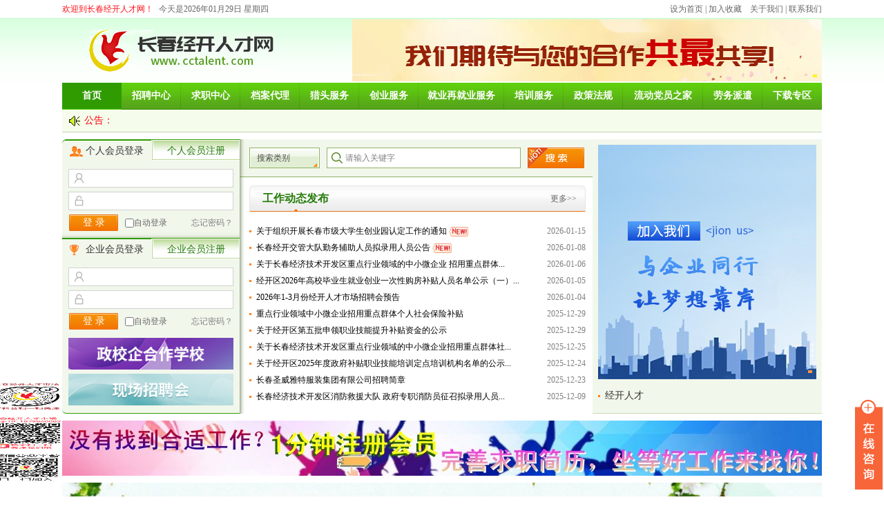

--- FILE ---
content_type: text/html
request_url: https://cctalent.com/view.asp?Id=32139&ProID=3641
body_size: 229
content:
<!DOCTYPE html>








































<script type="text/javascript">
	alert('\u53C2\u6570\u4F20\u9012\u9519\u8BEF');location.href='index.asp';
</script>


--- FILE ---
content_type: text/html
request_url: https://cctalent.com/index.asp
body_size: 74550
content:
<!DOCTYPE html>









































<html xmlns="http://www.w3.org/1999/xhtml">
<head>
<meta charset="utf-8" />
<meta content="webkit" name="renderer" />
<title>经开人才网</title>
<meta name="Keywords" content="经开人才网">
<meta name="description" content="经开人才网">
<link href="css/style.css" rel="stylesheet" type="text/css">
<link href="css/nav.css" rel="stylesheet" type="text/css">
<script type="text/javascript" src="js/scroll.js"></script>
<script type="text/javascript" src="js/md5.js"></script>
<!--banner-->
<link href="css/banner.css" rel="stylesheet" />
<script src="js/jquery-1.9.1.min.js" type="text/javascript"></script>
<script src="js/jquery.cookie.js" type="text/javascript"></script>
<script type="text/javascript" src="artDialog.source.js?skin=chrome"></script>
<script language="javascript">
function Login(){	
	var JZpwd
	if($('#JZpwd').is(':checked')==false){
		JZpwd=0;
	}
	else
	{
		JZpwd=1;
	}
	$.ajax({
	type: "POST",
	data: {UserNumber:$("#UserNumberL").val(),MPassword:md5($("#MPasswordL").val()),JZpwd:JZpwd,myAction:"IndexLogin"},
	url:"CheckMember.asp",
	async:false,
	success:function(d){
		bool=d;
		}
	})
	//alert(bool); 
	if(bool=='UserNumber'){
		var dialog = art.dialog({
		title: '信息提示',
		content: "请输入用户名",
		cancelVal: '确定',
		cancel: true ,
		icon: "warning"
	});
		return false;
	}
	if(bool=='UserNumber2'){
		var dialog = art.dialog({
		title: '信息提示',
		content: "用户名或密码错误",
		cancelVal: '确定',
		cancel: true ,
		icon: "warning"
	});
		return false;
	}
	if(bool=='MPassword'){
		var dialog = art.dialog({
		title: '信息提示',
		content: "请输入密码",
		cancelVal: '确定',
		cancel: true ,
		icon: "warning"
	});
		return false;
	}
	if(bool=='MPassword2'){
		var dialog = art.dialog({
		title: '信息提示',
		content: "用户名或密码错误",
		cancelVal: '确定',
		cancel: true ,
		icon: "warning"
	});
		return false;
	}
	if(bool == 'mobile')
	{
		$('#memberLogin').hide();
		$('#membersend').show();
		$('#membershowmob').text($.cookie('ShowMob'));
	}
	if(bool=='Success')
	{
		window.location.href="Grmember.asp"
	}
	if(bool=='error'){
		var dialog = art.dialog({
		title: '信息提示',
		content: "提交失败",
		cancelVal: '确定',
		cancel: true ,
		icon: "warning"
	});
		return false;
	}
}
function Login2(){	
	var JZpwd
	if($('#JZpwd2').is(':checked')==false){
		JZpwd=0;
	}
	else
	{
		JZpwd=1;
	}
	$.ajax({
	type: "POST",
	data: {UserNumber:$("#UserNumber").val(),MPassword:md5($("#MPassword").val()),JZpwd:JZpwd,myAction:"IndexLogin"},
	url:"CheckCompany.asp",
	async:false,
	success:function(d){
		bool=d;
		}
	})
	//alert(bool); 
	if(bool=='UserNumber'){
		var dialog = art.dialog({
		title: '信息提示',
		content: "请输入用户名",
		cancelVal: '确定',
		cancel: true ,
		icon: "warning"
	});
		return false;
	}
	if(bool=='UserNumber2'){
		var dialog = art.dialog({
		title: '信息提示',
		content: "用户名或密码错误",
		cancelVal: '确定',
		cancel: true ,
		icon: "warning"
	});
		return false;
	}
	if(bool=='MPassword'){
		var dialog = art.dialog({
		title: '信息提示',
		content: "请输入密码",
		cancelVal: '确定',
		cancel: true ,
		icon: "warning"
	});
		return false;
	}
	if(bool=='MPassword2'){
		var dialog = art.dialog({
		title: '信息提示',
		content: "用户名或密码错误",
		cancelVal: '确定',
		cancel: true ,
		icon: "warning"
	});
		return false;
	}
	if(bool == 'mobile')
	{
		$('#companyLogin').hide();
		$('#companysend').show();
		$('#companyshowmob').text($.cookie('ShowMob'));		
	}
	if(bool=='Success')
	{
		window.location.href="member.asp"
	}
	if(bool=='error'){
		var dialog = art.dialog({
		title: '信息提示',
		content: "提交失败",
		cancelVal: '确定',
		cancel: true ,
		icon: "warning"
	});
		return false;
	}
}

//---------------------------------------------------------------------------------
var timer="";
var nums=60;
var validCode=true;//定义该变量是为了处理后面的重复点击事件
function  getCode(usertype) {
	if(validCode){
		$.post("sendmsg.asp",{usertype:usertype},function(res) {
			if(res != 'Success')
			{
				alert(res);
			}
		})
		validCode=false;
		timer=setInterval(function(){
			if(nums>0){
				nums--;
					$(".cct1_GetCodebt").val((nums) + "s");
					$(".cct1_GetCodebt").addClass("cct1_GetCodebtDisable");
			}
			else{
				clearInterval(timer);
				nums=60;//重置回去
				validCode=true;
				$(".cct1_GetCodebt").removeClass("cct1_GetCodebtDisable");
				$(".cct1_GetCodebt").val("重新获取");
			}
		},1000)
	}
}
//-----------------------------------------------------------------------
function testmsg(usertype){
	var msgcode = $('#'+usertype+'Code').val();
	$.post("testmsg.asp",{usertype:usertype, msgcode:msgcode},function(res) {
		if(res=='Success')
		{
			 $('#'+usertype+'Code').val("");
			if(usertype == 'member')
			{
				window.location.href="Grmember.asp"
			}
			if(usertype == 'company')
			{
				window.location.href="member.asp"
			}
		}
		else
		{
			alert(res);
		}
	})
}
</script>
</head>
<body>
<script type="text/javascript">
<!--
    function AddFavorite(sURL, sTitle) {
        try {
            window.external.addFavorite(sURL, sTitle);
        }
        catch (e) {
            try {
                window.sidebar.addPanel(sTitle, sURL, "");
            }
            catch (e) {
                alert("加入收藏失败，请使用Ctrl+D进行添加");
            }
        }
    }
    // 设置为主页
    function SetHome(obj, vrl) {
        try {
            obj.style.behavior = 'url(#default#homepage)'; obj.setHomePage(vrl);
        }
        catch (e) {
            if (window.netscape) {
                try {
                    netscape.security.PrivilegeManager.enablePrivilege("UniversalXPConnect");
                }
                catch (e) {
                    alert("此操作被浏览器拒绝！\n请在浏览器地址栏输入“about:config”并回车\n然后将 [signed.applets.codebase_principal_support]的值设置为'true',双击即可。");
                }
                var prefs = Components.classes['@mozilla.org/preferences-service;1'].getService(Components.interfaces.nsIPrefBranch);
                prefs.setCharPref('browser.startup.homepage', vrl);
            } else {
                alert("您的浏览器不支持，请按照下面步骤操作：1.打开浏览器设置。2.点击设置网页。3.输入：" + vrl + "点击确定。");
            }
        }
    }
    function killerrors() {
        return true;
    }
    window.onerror = killerrors;
//--> 
</script>
<div class="top_Box">
  <div class="top_Lft">
    <h3>欢迎到长春经开人才网！</h3>
    <p>今天是2026年01月29日 星期四</p>
  </div>
  <p class="top_Rt"><a href="javascript:void(0);" onclick="SetHome(this,window.location);">设为首页</a>&nbsp;|&nbsp;<a href="javascript:void(0);" onclick="AddFavorite(window.location,document.title);">加入收藏</a>&nbsp;&nbsp;&nbsp;&nbsp;<a href="about.asp">关于我们</a>&nbsp;|&nbsp;<a href="about_Lx.asp">联系我们</a></p>
</div>
<div class="logo_Box">
  <div class="logo_Bo">
    <div class="logo_B">
      <div class="logo"><a href="index.asp"><img src="/images/ctt_11.jpg" /></a></div>
      <div class="zp">
        
        <div class="dhooo_tab">
          <ul class="tab_btn_num" id="myTab_btns1">
          <li class="hot"></li>
          </ul>
        </div>
        <div class="main" id="main2">
          <div class="tb_Box">
            <div class="tb_1"><img src="/Upfile/image/20250117/2025011711110996996.jpg" alt="经开人才"></div>
          </div>
        </div>
        <script type="text/javascript">
		new dhooo({
			btns:UIs.call(UI('myTab_btns1'),'li')
			,className:'hot'
			,contentID:'main2'
			,len:90
			,dir:'top'
			,auto:true
		 });
		</script>
      </div>
      
    </div>
  </div>
</div>
</div>
<div class="nav_Box">
  <div class="nav">
    <ul class="nav_list">
      <li class="drop-menu-effect" id="nav_crt"><a href="index.asp"><span>首页</span></a> </li>
      <li class="drop-menu-effect" ><a href="recruit.asp"><span>招聘中心</span></a><ul class="submenu"><li><a href="recruit.asp">最新招聘</a></li><li><a href="recruit_Rd.asp">汽车行业招聘</a></li><li><a href="recruit_Mq.asp">名企招聘</a></li><li><a href="recruit_Xc.asp">现场招聘会</a></li><li><a href="recruit_Ws.asp">网上招聘会</a></li><li><a href="recruit_Dl.asp">企业会员登录/注册</a></li><li><a href="recruit_Ly.asp">留言板</a></li></ul><li class="drop-menu-effect" ><a href="job_Sy.asp"><span>求职中心</span></a><ul class="submenu"><li><a href="job.asp">简历中心</a></li><li><a href="job.asp?CId=4&MinId=39">英才自荐</a></li><li><a href="job_Dl.asp">个人会员登录/注册</a></li><li><a href="job_Sy.asp?Id=98093&MinId=10"">职业生涯</a></li><li><a href="job_Sy.asp?Id=89890&MinId=11"">毕业生就业服务</a></li><li><a href="job_Sy.asp?Id=68084&MinId=12"">生活百科</a></li></ul><li class="drop-menu-effect" ><a href="record.asp"><span>档案代理</span></a><ul class="submenu"><li><a href="record.asp?Id=8209&MinId=13"">档案接转</a></li><li><a href="record.asp?Id=88832&MinId=14"">档案借阅</a></li><li><a href="record.asp?Id=71256&MinId=15"">退休申报</a></li><li><a href="record.asp?Id=97692&MinId=16"">职称申报</a></li></ul><li class="drop-menu-effect" ><a href="headhunter.asp"><span>猎头服务</span></a><ul class="submenu"><li><a href="headhunter.asp?Id=18383&MinId=17"">业务流程</a></li><li><a href="headhunter_Lp.asp">猎聘职位</a></li><li><a href="headhunter.asp?Id=84602&MinId=19"">HR资讯</a></li></ul><li class="drop-menu-effect" ><a href="business.asp"><span>创业服务</span></a><ul class="submenu"><li><a href="business.asp?Id=57653&MinId=20"">业务简介</a></li><li><a href="business.asp?Id=33332&MinId=21"">小额贷款</a></li><li><a href="business.asp?Id=7296&MinId=22"">创业培训</a></li><li><a href="business.asp?Id=59111&MinId=23"">项目征集与推介</a></li></ul><li class="drop-menu-effect" style="width:124px;"><a href="re-employment.asp"><span>就业再就业服务</span></a><ul class="submenu"><li><a href="re-employment.asp?Id=2666&MinId=25"">证件办理</a></li><li><a href="re-employment.asp?Id=93125&MinId=26"">高校毕业生服务/见习基地</a></li></ul><li class="drop-menu-effect" ><a href="train.asp"><span>培训服务</span></a><ul class="submenu"><li><a href="train.asp?Id=21362&MinId=27"">高端培训</a></li><li><a href="train.asp?Id=85066&MinId=28"">职业技能培训</a></li><li><a href="train.asp?Id=19247&MinId=29"">引导性培训</a></li><li><a href="train.asp?Id=91410&MinId=30"">创业培训</a></li><li><a href="train.asp?Id=99213&MinId=31"">联系方式</a></li></ul><li class="drop-menu-effect" ><a href="policy.asp"><span>政策法规</span></a><li class="drop-menu-effect" style="width:116px;"><a href="party.asp"><span>流动党员之家</span></a><li class="drop-menu-effect" ><a href="labor.asp"><span>劳务派遣 </span></a><li class="drop-menu-effect" ><a href="download.asp"><span>下载专区</span></a></li>
    </ul>
  </div>
  <!--<script src="js/jquery.min.js"></script>-->
  <script>
            function dropMenu(obj){
                    $(obj).each(function(){
                        var theSpan = $(this);
                        var theMenu = theSpan.find(".submenu");
                        var tarHeight = theMenu.height();
                        theMenu.css({height:0,opacity:0});
                        
                        var t1;
                        
                        function expand() {
                            clearTimeout(t1);
                            theSpan.find('a').addClass("selected");
                            theMenu.stop().show().animate({height:tarHeight,opacity:1},200);
                        }
                        
                        function collapse() {
                            clearTimeout(t1);
                            t1 = setTimeout(function(){
                                theSpan.find('a').removeClass("selected");
                                theMenu.stop().animate({height:0,opacity:0},200,function(){
                                    $(this).css({display:"none"});
                                });
                            }, 250);
                        }
                        
                        theSpan.hover(expand, collapse);
                        theMenu.hover(expand, collapse);
                    });
                }
            
            $(document).ready(function(){
                
                dropMenu(".drop-menu-effect");
            
            });
            </script>
</div>

<div class="gongg_Box">
  <h3 class="gongg_Bt"><a href="notice.asp">公告：</a></h3>
  <script language="javascript"> 
	function ScrollImgLeft(){ 
	var speed=30 
	var scroll_begin = document.getElementById("scroll_begin"); 
	var scroll_end = document.getElementById("scroll_end"); 
	var scroll_div = document.getElementById("scroll_div"); 
	scroll_end.innerHTML=scroll_begin.innerHTML 
	function Marquee(){ 
	if(scroll_end.offsetWidth-scroll_div.scrollLeft<=0) 
	scroll_div.scrollLeft-=scroll_begin.offsetWidth 
	else 
	scroll_div.scrollLeft++ 
	} 
	var MyMar=setInterval(Marquee,speed) 
	scroll_div.onmouseover=function() {clearInterval(MyMar)} 
	scroll_div.onmouseout=function() {MyMar=setInterval(Marquee,speed)} 
	} 
	</script>
  <div style="text-align:center">
    <div class="sqBorder">
      <div id="scroll_div" class="scroll_div">
        <div id="scroll_begin">
          <ul>
          	
          </ul>
        </div>
        <div id="scroll_end"></div>
      </div>
    </div>
    <script type="text/javascript">ScrollImgLeft();</script>
  </div>
</div>



<div class="ctt1_Box">
  <div class="ctt1_Lft">
    <div class="ctt1_Login">
      <div class="ctt1_LoginBt">
        <h3>个人会员登录</h3>
        <p><a href="job_Zc.asp">个人会员注册</a></p>
      </div>
      <div id="memberLogin">
          <input class="ctt1_LoginYhm" type="text" name="UserNumberL" id="UserNumberL" maxlength="50" value="" />
          <input class="ctt1_LoginMm" type="password" name="MPasswordL" id="MPasswordL" maxlength="20" value="" />
          <div class="ctt1_LoginDl">
            <input class="ctt1_LoginDlbt" type="button" onClick="Login();" value="登 录" />
    
            <input class="ctt1_LoginDlXk" type="checkbox" id="JZpwd" name="JZpwd"  value="1" />
            <p>自动登录</p>
            <a href="job_Wjmm.asp">忘记密码？</a></div>
        </div>
        <div id="membersend" style="display:none">
        	<div style="padding-left:10px;padding-top:7px">
        验证码发送至 <span id="membershowmob">****</span>，请注意接收
        <input class="ctt1_LoginYzm" type="text" name="memberCode" id="memberCode" maxlength="50" value="" /> <input class="cct1_GetCodebt" type="button" value="获取验证码" onClick="getCode('member')">
        </div>
        <div class="ctt1_LoginDl" style="margin-top:7px">
            <input class="ctt1_LoginDlbt" type="button" onClick="testmsg('member');" value="验 证" />
		</div>
        
        </div>
    </div>
    <div class="ctt1_Login1">
      <div class="ctt1_LoginBt ctt1_LoginBt1">
        <h3>企业会员登录</h3>
        <p><a href="recruit_Zc.asp">企业会员注册</a></p>
      </div>
      <div id="companyLogin">
          <input class="ctt1_LoginYhm" type="text"  name="UserNumber" id="UserNumber" maxlength="50" value=""/>
          <input class="ctt1_LoginMm" type="password" name="MPassword" id="MPassword" maxlength="20" value=""/>
          <div class="ctt1_LoginDl">
            <input class="ctt1_LoginDlbt" type="button" onClick="Login2();" value="登 录" />
            <input class="ctt1_LoginDlXk" type="checkbox" id="JZpwd2" name="JZpwd2"  />
            <p>自动登录</p>
            <a href="recruit_Wjmm.asp">忘记密码？</a></div>
        </div>
        <div id="companysend" style="display:none">
        	<div style="padding-left:10px;padding-top:7px">
        验证码发送至 <span id="companyshowmob">****</span>，请注意接收
        <input class="ctt1_LoginYzm" type="text" name="companyCode" id="companyCode" maxlength="50" value="" /> <input class="cct1_GetCodebt" type="button" value="获取验证码" onClick="getCode('company')">
        </div>
        <div class="ctt1_LoginDl" style="margin-top:7px">
            <input class="ctt1_LoginDlbt" type="button" onClick="testmsg('company');" value="验 证" />
		</div>
        
        </div>
    </div>
    <div class="ctt1_Lftimg">
    <a class="banner" href="recruit_Ws.asp" target="_self"><img src="/Upfile/image/20250317/20250317100949024902.jpg" alt="合作学校"></a><a class="banner" href="https://cctalent.com/recruit_Xcview.asp?ProId=4021" target="_self"><img src="/Upfile/image/20250317/20250317102686018601.jpg" alt="现场招聘会"></a>
   </div>
  </div>
  <div class="ctt1_Ctr">
    <div class="ctt1_CtrTy"></div>
    <div class="search_Box">
      <div class="search radius6">
        <div class="slct_Box" id="slct_Box">
          <div class="slct_B">
            <p class="set">搜索类别</p>
            <ul class="new" id="navli">
              <li><a href="javascript:void(0);">新闻动态</a></li>
              <li><a href="javascript:void(0);">工作动态</a></li>
              <li><a href="javascript:void(0);">公司名称</a></li>
              <li><a href="javascript:void(0);">职位搜索</a></li>
            </ul>
          </div>
        </div>
      </div>
      <!--<script type="text/javascript" src="js/jquery-1.7.2.js"></script>-->
      <script type="text/javascript">
            $(function(){
            
                $(".slct_Box p").click(function(){
                    var ul=$(".new");
                    if(ul.css("display")=="none"){
                        ul.slideDown();
                    }else{
                        ul.slideUp();
                    }
                });
                
                $(".set").click(function(){
                    var _name = $(this).attr("name");
                    if( $("[name="+_name+"]").length > 1 ){
                        $("[name="+_name+"]").removeClass("select");
                        $(this).addClass("select");
                    } else {
                        if( $(this).hasClass("select") ){
                            $(this).removeClass("select");
                        } else {
                            $(this).addClass("select");
                        }
                    }
                });
                
                $(".slct_Box li").click(function(){
                    var li=$(this).text();
					$("#SelectType").attr("value",$(this).text());
                    $(".slct_Box p").html(li);
                    $(".new").hide();
                    /*$(".set").css({background:'none'});*/
                    $("p").removeClass("select") ;   
                });
            })
            </script>
            <form action="searchUrl.asp" method="get" name="formsearchss" id="formsearchss">
      		<input class="inp_srh" type="text" name="skeyss" id="skeyss" value="请输入关键字" onFocus="if(value=='请输入关键字') {value=''}" onBlur="if (value=='') {value='请输入关键字'}" /><input name="SelectType" id="SelectType" type="hidden" value="">
      <input type="button" class="btn_srh" name="btnSearch" value="" onClick="SubmitFormSS()">
      </form>
      <script language="javascript">
                function SubmitFormSS()
                {
                    if (document.formsearchss.skeyss.value.length ==0 || document.formsearchss.skeyss.value=="请输入关键字"  ){
                        alert("请输入搜索关键字");
                        document.formsearchss.skeyss.focus();
                        return false;
                    }
                    formsearchss.submit();
                }
            </script>
    </div>
    <div class="ctt1_Dt">
      <div class="ctt1_DtBt">
        <h3>工作动态发布</h3>
        <a href="news.asp">更多>></a> </div>
      <ul class="ctt1_DtLb">
      
        <li>
          <p><a href="view.asp?Id=75805&ProID=4116" title="关于组织开展长春市级大学生创业园认定工作的通知" target=""  style="color:#000000">关于组织开展长春市级大学生创业园认定工作的通知</a>&nbsp;<img src="images/new.gif" /></p>
          <span>2026-01-15</span>
        </li>
        
        <li>
          <p><a href="view.asp?Id=53198&ProID=4115" title="长春经开交管大队勤务辅助人员拟录用人员公告" target=""  style="color:#000000">长春经开交管大队勤务辅助人员拟录用人员公告</a>&nbsp;<img src="images/new.gif" /></p>
          <span>2026-01-08</span>
        </li>
        
        <li>
          <p><a href="view.asp?Id=48311&ProID=4114" title="关于长春经济技术开发区重点行业领域的中小微企业  招用重点群体社会保险补贴合格企业名单的公示（2025年第二批）" target=""  style="color:#000000">关于长春经济技术开发区重点行业领域的中小微企业  招用重点群体...</a>&nbsp;<img src="images/new.gif" /></p>
          <span>2026-01-06</span>
        </li>
        
        <li>
          <p><a href="view.asp?Id=36679&ProID=4113" title="经开区2026年高校毕业生就业创业一次性购房补贴人员名单公示（一）" target=""  style="color:#000000">经开区2026年高校毕业生就业创业一次性购房补贴人员名单公示（一）...</a>&nbsp;<img src="images/new.gif" /></p>
          <span>2026-01-05</span>
        </li>
        
        <li>
          <p><a href="view.asp?Id=71575&ProID=4112" title="2026年1-3月份经开人才市场招聘会预告" target=""  style="color:#000000">2026年1-3月份经开人才市场招聘会预告</a>&nbsp;</p>
          <span>2026-01-04</span>
        </li>
        
        <li>
          <p><a href="view.asp?Id=33426&ProID=4109" title="重点行业领域中小微企业招用重点群体个人社会保险补贴" target=""  style="color:#000000">重点行业领域中小微企业招用重点群体个人社会保险补贴</a>&nbsp;</p>
          <span>2025-12-29</span>
        </li>
        
        <li>
          <p><a href="view.asp?Id=76781&ProID=4108" title="关于经开区第五批申领职业技能提升补贴资金的公示" target=""  style="color:#000000">关于经开区第五批申领职业技能提升补贴资金的公示</a>&nbsp;</p>
          <span>2025-12-29</span>
        </li>
        
        <li>
          <p><a href="view.asp?Id=19422&ProID=4107" title="关于长春经济技术开发区重点行业领域的中小微企业招用重点群体社会保险补贴合格企业名单的公示（2025年第一批）" target=""  style="color:#000000">关于长春经济技术开发区重点行业领域的中小微企业招用重点群体社...</a>&nbsp;</p>
          <span>2025-12-25</span>
        </li>
        
        <li>
          <p><a href="view.asp?Id=66207&ProID=4104" title="关于经开区2025年度政府补贴职业技能培训定点培训机构名单的公示" target=""  style="color:#000000">关于经开区2025年度政府补贴职业技能培训定点培训机构名单的公示...</a>&nbsp;</p>
          <span>2025-12-24</span>
        </li>
        
        <li>
          <p><a href="view.asp?Id=77438&ProID=4102" title="长春圣威雅特服装集团有限公司招聘简章" target=""  style="color:#000000">长春圣威雅特服装集团有限公司招聘简章</a>&nbsp;</p>
          <span>2025-12-23</span>
        </li>
        
        <li>
          <p><a href="view.asp?Id=70036&ProID=4101" title="长春经济技术开发区消防救援大队  政府专职消防员征召拟录用人员公示" target=""  style="color:#000000">长春经济技术开发区消防救援大队  政府专职消防员征召拟录用人员...</a>&nbsp;</p>
          <span>2025-12-09</span>
        </li>
        
      </ul>
    </div>
  </div>
  <div class="ctt1_Qh">
  	
  
    <div class="dhooo_tabQh">
      <ul class="tab_btn_num2" id="myTab_btns2">
      	<li class="hot1"></li>
      </ul>
    </div>
    <div class="ctt1_QhLbBox" id="ctt1_QhLb2">
      <div class="ctt1_QhLb">
        <div class="ctt1_QhLb1"><a href="http://www.cctalent.com/recruit_Xc.asp" target="_self"><img src="/Upfile/image/20250117/20250117111095949594.png" alt="经开人才"></a><div class="ctt1_QhLb2"><h3><a href="http://www.cctalent.com/recruit_Xc.asp" target="_self">经开人才</a></h3></div></div>
      </div>
    </div>
    <script type="text/javascript">
	new dhooo1({
		btns:UIs.call(UI('myTab_btns2'),'li')
		,className:'hot1'
		,contentID:'ctt1_QhLb2'
		,len:380
		,dir:'top'
		,auto:true
	});
	</script>
    
    
    
  </div>
</div>
<div class="tl_Banner"><a href="http://www.cctalent.com/job_Zc.asp" target="_self"><img src="/Upfile/image/20250115/20250115155878417841.jpg" alt="注册会员"></a></div><div class="tl_Banner"><img src="/Upfile/image/20220418/20220418181318231823.jpg" alt="“智汇经开”春风行动网络专场招聘会"></div>

<div class="ctt2_Box">
  <div class="ctt2_Yc">
      
      	
        <div class="ctt2_YcBt"><h3>职业生涯</h3>
        <a href="job_Sy.asp?Id=85154&MinId=10"><img src="images/ctt_77.jpg" /></a> </div>
      <div class="ctt3_SyLb">
        <ul>
          
			<li><a href="job_view.asp?Id=65950&ProID=962" title="（转）职场新人5招远离办公室“政治”" target="">（转）职场新人5招远离办公室“政治...</a></li>
			
			<li><a href="job_view.asp?Id=72039&ProID=1145" title="（转）十种最失败的职场人 有你吗？" target="">（转）十种最失败的职场人 有你吗？...</a></li>
			
			<li><a href="job_view.asp?Id=1189&ProID=3296" title="转自《今日头条》 十大高薪职业，堪比“铁饭碗”，了解一下" target="">转自《今日头条》 十大高薪职业，...</a></li>
			
			<li><a href="job_view.asp?Id=42029&ProID=3288" title="转自《今日头条》 ：职场潜规则" target="">转自《今日头条》 ：职场潜规则</a></li>
			
			<li><a href="job_view.asp?Id=44801&ProID=3290" title="转自《今日头条》职场上多少人败在了只会傻傻工作上，学会这3招，受用一辈子" target="">转自《今日头条》职场上多少人败...</a></li>
			
			<li><a href="job_view.asp?Id=62778&ProID=3289" title="转自《今日头条》 ：工作中经常被人欺负，只要学会这三点，就能轻松反击" target="">转自《今日头条》 ：工作中经常被...</a></li>
			
			<li><a href="job_view.asp?Id=81556&ProID=1021" title="（转）职业生涯要有所谓有所不为" target="">（转）职业生涯要有所谓有所不为</a></li>
			
			<li><a href="job_view.asp?Id=71638&ProID=1102" title="（转）7步职场规划，帮你打造闪亮职业形象" target="">（转）7步职场规划，帮你打造闪亮职...</a></li>
			
        </ul>
      </div>
      
    </div>
  
  
  
  
  
  
  
  
  
  <div class="ctt2_MqBox">
    <div class="ctt2_MqBo">
      <div class="ctt2_MqBt">
        <h3>名企招聘</h3>
        <a href="recruit_Mq.asp"><img src="images/ctt_77.jpg" /></a> </div>
      <div class="ctt2_MqLb">
        <ul>
        
          <li class="ctt2_MqLbli1"><a href="company.asp?companyId=1681128344"><img src="/Upfile/image/20200303/20200303095812081208.png"/></a>
            <div class="ctt2_MqLbDiv">
              <div class="ctt2_MqLbDiv1">
                <ul>
                  
                  <li><a href="company_Zwview.asp?Id=7644378521">营业员</a></li>
                  		
                </ul>

              </div>
              <div class="ctt2_MqLbDiv2">
                <p class="ctt2_MqLbDiv2_1"><a href="company_Zw.asp?companyId=5451128344">所有岗位</a></p>
              </div>
            </div>
          </li>
          
          <li class="ctt2_MqLbli1"><a href="company.asp?companyId=264576281"><img src="/Upfile/image/20190730/201907301451007171.png"/></a>
            <div class="ctt2_MqLbDiv">
              <div class="ctt2_MqLbDiv1">
                <ul>
                  
                  <li><a href="company_Zwview.asp?Id=7294150773">操作工</a></li>
                  		
                </ul>

              </div>
              <div class="ctt2_MqLbDiv2">
                <p class="ctt2_MqLbDiv2_1"><a href="company_Zw.asp?companyId=710576279">所有岗位</a></p>
              </div>
            </div>
          </li>
          
          <li class="ctt2_MqLbli1"><a href="company.asp?companyId=5371139041"><img src="/Upfile/image/20200303/20200303100544024402.gif"/></a>
            <div class="ctt2_MqLbDiv">
              <div class="ctt2_MqLbDiv1">
                <ul>
                  		
                </ul>

              </div>
              <div class="ctt2_MqLbDiv2">
                <p class="ctt2_MqLbDiv2_1"><a href="company_Zw.asp?companyId=5411139016">所有岗位</a></p>
              </div>
            </div>
          </li>
          
          <li class="ctt2_MqLbli1"><a href="company.asp?companyId=391586037"><img src="/Upfile/image/20190710/20190710103759735973.jpg"/></a>
            <div class="ctt2_MqLbDiv">
              <div class="ctt2_MqLbDiv1">
                <ul>
                  
                  <li><a href="company_Zwview.asp?Id=6564379872">操作工</a></li>
                  		
                </ul>

              </div>
              <div class="ctt2_MqLbDiv2">
                <p class="ctt2_MqLbDiv2_1"><a href="company_Zw.asp?companyId=473586032">所有岗位</a></p>
              </div>
            </div>
          </li>
          
          <li class="ctt2_MqLbli1"><a href="company.asp?companyId=7611102612"><img src="/Upfile/image/20190710/20190710103874317431.png"/></a>
            <div class="ctt2_MqLbDiv">
              <div class="ctt2_MqLbDiv1">
                <ul>
                  
                  <li><a href="company_Zwview.asp?Id=8964359762">销售管培生</a></li>
                  		
                </ul>

              </div>
              <div class="ctt2_MqLbDiv2">
                <p class="ctt2_MqLbDiv2_1"><a href="company_Zw.asp?companyId=3071102634">所有岗位</a></p>
              </div>
            </div>
          </li>
          
          		<li class="ctt2_MqLbli1-1"><a href="company.asp?companyId=704663129"><img src="/Upfile/image/20200303/20200303131587958795.jpg" /></a>
                    <div class="ctt2_MqLbDiv1-1">
                      <div class="ctt2_MqLbDiv1">
                        <ul>
						  
						  <li><a href="company_Zwview.asp?Id=1383702237">装配工</a></li>
						  
						  <li><a href="company_Zwview.asp?Id=5573568092">维修工</a></li>
						  	
                        </ul>
                        <p>公司名称：长春一汽富维安道拓汽车金属零部件有限公司公司地址：中国吉林省长春经开区营口路1183号公司简介：长春一汽富..</p>
                      </div>
                      <div class="ctt2_MqLbDiv2-1">
                        <p class="ctt2_MqLbDiv2_3"><a href="company_Zw.asp?companyId=253663193">所有岗位</a></p>
                        <p class="ctt2_MqLbDiv2_4"><a href="company.asp?companyId=695663126">公司简介</a></p>
                      </div>
                    </div>
                  </li>
                  
                  
          		<li class="ctt2_MqLbli1-1"><a href="company.asp?companyId=653563863"><img src="/Upfile/image/20200509/20200509105554855485.jpg" /></a>
                    <div class="ctt2_MqLbDiv1-1">
                      <div class="ctt2_MqLbDiv1">
                        <ul>
						  	
                        </ul>
                        <p>长春市常春汽车内饰件有限公司系江苏省常熟市汽车饰件公司的全资子公司。成立于1999年5月。为实现集团公司区域发展的..</p>
                      </div>
                      <div class="ctt2_MqLbDiv2-1">
                        <p class="ctt2_MqLbDiv2_3"><a href="company_Zw.asp?companyId=218563879">所有岗位</a></p>
                        <p class="ctt2_MqLbDiv2_4"><a href="company.asp?companyId=199563885">公司简介</a></p>
                      </div>
                    </div>
                  </li>
                  
                  		
          
          
          
          
          
          
        </ul>
      </div>
    </div>
  </div>
</div>
<div class="ctt3_Box">
  <div class="ctt3_Lft">
    <div class="ctt2_Yc">
    <div class="ctt2_YcBt">
      <h3>英才自荐</h3>
      <a href="job.asp?CId=4"><img src="images/ctt_77.jpg" /></a> </div>
    <div class="ctt2_YcLb">
      <div class="ctt2_YcLbbt">
        <h3 style="width:30%">姓名</h3>
        <h3 style="width:30%">学历</h3>
        <h3 style="width:40%">求职意向</h3>
      </div>
      <div id="marquee_d" class="marquee_d">
        <ul>
          
          <li><a style="width:30%" href="resume.asp?Id=54512657599">王泽萍</a><a style="width:30%" href="resume.asp?Id=54912657574">本科</a><a style="width:40%" href="resume.asp?Id=63812657595">财务经理,..</a></li>
          
          <li><a style="width:30%" href="resume.asp?Id=90312643039">孙倍天</a><a style="width:30%" href="resume.asp?Id=77612643030">中专</a><a style="width:40%" href="resume.asp?Id=16412643099">移动通信工..</a></li>
          
          <li><a style="width:30%" href="resume.asp?Id=29912641959">赵越明</a><a style="width:30%" href="resume.asp?Id=84912641932">硕士</a><a style="width:40%" href="resume.asp?Id=10712641927">药品生产/..</a></li>
          
          <li><a style="width:30%" href="resume.asp?Id=68012641259">袁浩铭</a><a style="width:30%" href="resume.asp?Id=19912641223">硕士</a><a style="width:40%" href="resume.asp?Id=79512641224">环保工程师..</a></li>
          
          <li><a style="width:30%" href="resume.asp?Id=33812641047">郑霞飞</a><a style="width:30%" href="resume.asp?Id=29512641084">本科</a><a style="width:40%" href="resume.asp?Id=10012641010">施工员,建..</a></li>
          
          <li><a style="width:30%" href="resume.asp?Id=98012640916">徐萌</a><a style="width:30%" href="resume.asp?Id=56812640968">大专</a><a style="width:40%" href="resume.asp?Id=81112640943">电气,技工..</a></li>
          
        </ul>
      </div>
    </div>
    <!--<script>
        $(function(){
        
            $("#marquee_d").kxbdMarquee({direction:"up",isEqual:true});
        });
        </script> -->
  </div>
    
    
    
    
    
    <div class="ctt2_Yc">
    
    
      <div class="ctt2_YcBt">
        <h3>HR资讯</h3>
        <a href="headhunter.asp?Id=28209&MinId=19"><img src="images/ctt_77.jpg" /></a> </div>
      <div class="ctt3_SyLb">
        <ul>
          
			<li><a href="view.asp?Id=62734&ProID=3077" title="（转）设计行业的高流动率背后" target="">（转）设计行业的高流动率背后</a></li>
			
			<li><a href="view.asp?Id=61276&ProID=3084" title="（转）管理中的信任和授权" target="">（转）管理中的信任和授权</a></li>
			
			<li><a href="view.asp?Id=91942&ProID=3081" title="（转）当制度如同谎言，那么他就是谎言。" target="">（转）当制度如同谎言，那么他就是谎...</a></li>
			
			<li><a href="view.asp?Id=98943&ProID=3078" title="（转）员工离职真相曝光！失败的管理究竟有多可怕" target="">（转）员工离职真相曝光！失败的管理...</a></li>
			
			<li><a href="view.asp?Id=5231&ProID=2577" title="（转）怎样的HR才能让人真心喜欢？" target="">（转）怎样的HR才能让人真心喜欢？</a></li>
			
        </ul>
      </div>
      
    </div>
    <div class="ctt2_Yc">
      
    </div>
    <div class="ctt2_Yc">
      
        <div class="ctt2_YcBt"><h3>生活百科</h3>
        <a href="job_Sy.asp?Id=85154&MinId=12"><img src="images/ctt_77.jpg" /></a> </div>
      <div class="ctt3_SyLb">
        <ul>
          
			<li><a href="job_view.asp?Id=62077&ProID=2086" title="（转）夏天拍死蚊子需谨慎" target="">（转）夏天拍死蚊子需谨慎</a></li>
			
			<li><a href="job_view.asp?Id=10662&ProID=2821" title="（转）每天100个深蹲俯卧撑 一年后会有怎样的改变?" target="">（转）每天100个深蹲俯卧撑 一年后...</a></li>
			
			<li><a href="job_view.asp?Id=39614&ProID=2106" title="（转）5个煮鱼小技巧 吃出鱼的精华" target="">（转）5个煮鱼小技巧 吃出鱼的精华...</a></li>
			
			<li><a href="job_view.asp?Id=25466&ProID=3095" title="（转）免疫力差怎么力？日常坚持5件事能提高免疫力！" target="">（转）免疫力差怎么力？日常坚持5件...</a></li>
			
			<li><a href="job_view.asp?Id=94201&ProID=2081" title="（转）养肝要做好这6件事：多喝柠檬水 常吃紫甘蓝" target="">（转）养肝要做好这6件事：多喝柠檬...</a></li>
			
        </ul>
      </div>
      
    </div>
    <div class="ctt3_Tp">
    <a class="banner" href="Grmember_Bm.asp" target="_self"><img src="/Upfile/image/20250124/20250124143696909690.jpg" alt="在线报名"></a><a class="banner" href="https://cctalent.com/view.asp?ProId=3710" target="_self"><img src="/Upfile/image/20250124/20250124143758385838.jpg" alt="公益性岗位管理专栏"></a><a class="banner" href="Personal_file.asp" target="_self"><img src="/Upfile/image/20250124/20250124143752685268.jpg" alt="个人档案查询"></a><a class="banner" href="recruit_Ly.asp" target="_self"><img src="/Upfile/image/20250124/20250124143884808480.jpg" alt="留言板"></a><a class="banner" href="onlineSurvey.asp" target="_self"><img src="/Upfile/image/20250124/20250124143963796379.jpg" alt="网上调查"></a><a class="banner" href="http://www.zgbm.com/" target="_blank"><img src="/Upfile/image/20250124/20250124144065316531.jpg" alt="便民服务"></a><a class="banner" href="http://www.cctalent.com/recruit_Ws.asp" target="_self"><img src="/Upfile/image/20250124/20250124144166476647.jpg" alt="政校企合作学校"></a><a class="banner" href="https://cctalent.com/recruit_Xcview.asp?ProId=4021" target="_self"><img src="/Upfile/image/20250124/20250124144164686468.jpg" alt="现场招聘会"></a><a class="banner" href="http://www.cctalent.com/recruit_Mq.asp" target="_self"><img src="/Upfile/image/20250124/20250124144283788378.jpg" alt="网络招聘会"></a>
    </div>
    <div class="ctt2_Yc">
      <div class="ctt2_YcBt">
        <h3>联系方式</h3>
        <a href="about_Lx.asp"><img src="images/ctt_77.jpg" /></a> </div>
      <div class="ctt3_Lx" >
        <p style="font-family: '宋体'">
        <table style="width:100%;" cellpadding="2" cellspacing="0" border="0" class="ke-zeroborder" bordercolor="#000000">
	<tbody>
		<tr>
			<td valign="top">
				地&nbsp;&nbsp;&nbsp;&nbsp;&nbsp;&nbsp;址：
			</td>
			<td>
				长春经济技术开发区临河街3478号
			</td>
		</tr>
		<tr>
			<td>
				邮&nbsp;&nbsp;&nbsp;&nbsp;&nbsp;&nbsp;编：
			</td>
			<td>
				130033
			</td>
		</tr>
		<tr>
			<td>
				联系电话：
			</td>
			<td>
				0431-84644178
			</td>
		</tr>
		<tr>
			<td>
				<br />
			</td>
			<td>
				0431-84612952
			</td>
		</tr>
		<tr>
			<td>
				培训咨询：
			</td>
			<td>
				0431-84644178
			</td>
		</tr>
		<tr>
			<td>
				派遣咨询：
			</td>
			<td>
				0431-84612952
			</td>
		</tr>
	</tbody>
</table>
        </p>
        <a class="ctt3_Lxbt"  onclick="window.open('mapsy_Tc.asp','','height=390,width=730')">查看地图</a> </div>
    </div>
  </div>
  <div class="ctt3_Rt">
    <div class="ctt2_MqBox">
      <div class="ctt2_MqBo">
        <div class="ctt2_MqBt">
          <h3>汽车行业招聘信息</h3>
          <a href="recruit_Rd.asp"><img src="images/ctt_77.jpg" /></a></div>
        <div class="ctt3_QcLb">
          <ul>
          <li class="ctt3_QcLbLi">
          
              <div class="ctt3_QcLbLi_1">
                <div class="ctt3_QcLbdiv">
                  <p><a href="company.asp?companyId=633576267" title="长春安通林汽车饰件有限公司">长春安通林汽车饰件有限公司</a>&nbsp;&nbsp;
                  <img src="images/new.gif" />
                  </p>
                  <span>01-26</span>
                </div>
                
                <p class="ctt3_QcLbp">诚聘：<a href="company_Zw.asp?companyId=847576244" title="操作工">操作工</a></p>	
                
              </div>
			
              <div class="ctt3_QcLbLi_1">
                <div class="ctt3_QcLbdiv">
                  <p><a href="company.asp?companyId=5201139076" title="长春科世得润汽车部件有限公司">长春科世得润汽车部件有限公司</a>&nbsp;&nbsp;
                  
                  </p>
                  <span>01-05</span>
                </div>
                
                <p class="ctt3_QcLbp">诚聘：<a href="company_Zw.asp?companyId=7001139040" title=""></a></p>	
                
              </div>
			</li><li class="ctt3_QcLbLi ctt3_QcLbLi1">
              <div class="ctt3_QcLbLi_1">
                <div class="ctt3_QcLbdiv">
                  <p><a href="company.asp?companyId=635586017" title="长春进发汽车零部件有限公司">长春进发汽车零部件有限公司</a>&nbsp;&nbsp;
                  
                  </p>
                  <span>01-05</span>
                </div>
                
                <p class="ctt3_QcLbp">诚聘：<a href="company_Zw.asp?companyId=177586064" title="操作工">操作工</a></p>	
                
              </div>
			
              <div class="ctt3_QcLbLi_1">
                <div class="ctt3_QcLbdiv">
                  <p><a href="company.asp?companyId=796597611" title="长春合心机械制造有限公司">长春合心机械制造有限公司</a>&nbsp;&nbsp;
                  
                  </p>
                  <span>01-05</span>
                </div>
                
                <p class="ctt3_QcLbp">诚聘：<a href="company_Zw.asp?companyId=600597694" title="非标设备装配电工、机械工程师">非标设备装配电工、机械工程师</a></p>	
                
              </div>
			</li><li class="ctt3_QcLbLi">
              <div class="ctt3_QcLbLi_1">
                <div class="ctt3_QcLbdiv">
                  <p><a href="company.asp?companyId=581663199" title="长春一汽富维安道拓汽车金属零部件有限公司">长春一汽富维安道拓汽车金属零部件有限公司</a>&nbsp;&nbsp;
                  <img src="images/new.gif" />
                  </p>
                  <span>01-26</span>
                </div>
                
                <p class="ctt3_QcLbp">诚聘：<a href="company_Zw.asp?companyId=169663161" title="装配工、维修工">装配工、维修工</a></p>	
                
              </div>
			
              <div class="ctt3_QcLbLi_1">
                <div class="ctt3_QcLbdiv">
                  <p><a href="company.asp?companyId=1731174636" title="长春市夸克普精汽车电子有限责任公司">长春市夸克普精汽车电子有限责任公司</a>&nbsp;&nbsp;
                  
                  </p>
                  <span>01-05</span>
                </div>
                
                <p class="ctt3_QcLbp">诚聘：<a href="company_Zw.asp?companyId=2621174657" title="物流操作工">物流操作工</a></p>	
                
              </div>
			</li><li class="ctt3_QcLbLi ctt3_QcLbLi1">
              <div class="ctt3_QcLbLi_1">
                <div class="ctt3_QcLbdiv">
                  <p><a href="company.asp?companyId=288563868" title="长春市常春汽车内饰件有限公司">长春市常春汽车内饰件有限公司</a>&nbsp;&nbsp;
                  
                  </p>
                  <span>01-05</span>
                </div>
                
                <p class="ctt3_QcLbp">诚聘：<a href="company_Zw.asp?companyId=400563858" title=""></a></p>	
                
              </div>
			
            </li>
            
            
            
            
          </ul>
        </div>
      </div>
    </div>
    <div class="ctt3_SmbnerBox">
      <div class="ctt3_SmbnerB">
        <ul>
           	
		  
        </ul>

      </div>
    </div>
    <div class="ctt2_MqBox">
      <div class="ctt2_MqBo">
        <div class="ctt2_MqBt">
          <h3>最新招聘信息</h3>
        <a href="recruit.asp"><img src="images/ctt_77.jpg" /></a> </div>
        <div class="ctt3_Zx">
          <div class="ctt3_ZxLb" id="marquee_d1">
            <ul>
            <li class="ctt3_QcLbLi">
            
              <div class="ctt3_QcLbLi_1">
                <div class="ctt3_QcLbdiv">
                  <p><a href="company.asp?companyId=3931128332" title="吉林省老昌食品有限公司">吉林省老昌食品有限公司</a>&nbsp;&nbsp;
                  <img src="images/new.gif" />
                  </p>
                  <span>01-27</span>
                </div>
                
                <p class="ctt3_QcLbp">诚聘：<a href="company_Zw.asp?companyId=5281128382" title="营业员">营业员</a></p>	
              </div>
			
              <div class="ctt3_QcLbLi_1">
                <div class="ctt3_QcLbdiv">
                  <p><a href="company.asp?companyId=178576231" title="长春安通林汽车饰件有限公司">长春安通林汽车饰件有限公司</a>&nbsp;&nbsp;
                  
                  </p>
                  <span>01-26</span>
                </div>
                
                <p class="ctt3_QcLbp">诚聘：<a href="company_Zw.asp?companyId=996576226" title="操作工">操作工</a></p>	
              </div>
			</li><li class="ctt3_QcLbLi ctt3_QcLbLi1">
              <div class="ctt3_QcLbLi_1">
                <div class="ctt3_QcLbdiv">
                  <p><a href="company.asp?companyId=6701139057" title="长春科世得润汽车部件有限公司">长春科世得润汽车部件有限公司</a>&nbsp;&nbsp;
                  
                  </p>
                  <span>01-05</span>
                </div>
                
                <p class="ctt3_QcLbp">诚聘：<a href="company_Zw.asp?companyId=1891139022" title=""></a></p>	
              </div>
			
              <div class="ctt3_QcLbLi_1">
                <div class="ctt3_QcLbdiv">
                  <p><a href="company.asp?companyId=785586089" title="长春进发汽车零部件有限公司">长春进发汽车零部件有限公司</a>&nbsp;&nbsp;
                  
                  </p>
                  <span>01-05</span>
                </div>
                
                <p class="ctt3_QcLbp">诚聘：<a href="company_Zw.asp?companyId=327586046" title="操作工">操作工</a></p>	
              </div>
			</li><li class="ctt3_QcLbLi">
              <div class="ctt3_QcLbLi_1">
                <div class="ctt3_QcLbdiv">
                  <p><a href="company.asp?companyId=285597683" title="长春合心机械制造有限公司">长春合心机械制造有限公司</a>&nbsp;&nbsp;
                  
                  </p>
                  <span>01-05</span>
                </div>
                
                <p class="ctt3_QcLbp">诚聘：<a href="company_Zw.asp?companyId=567597657" title="非标设备装配电工、机械工程师">非标设备装配电工、机械工程师</a></p>	
              </div>
			
              <div class="ctt3_QcLbLi_1">
                <div class="ctt3_QcLbdiv">
                  <p><a href="company.asp?companyId=5481102663" title="长春百事可乐饮料有限公司">长春百事可乐饮料有限公司</a>&nbsp;&nbsp;
                  
                  </p>
                  <span>12-09</span>
                </div>
                
                <p class="ctt3_QcLbp">诚聘：<a href="company_Zw.asp?companyId=3751102649" title="销售管培生">销售管培生</a></p>	
              </div>
			</li><li class="ctt3_QcLbLi ctt3_QcLbLi1">
              <div class="ctt3_QcLbLi_1">
                <div class="ctt3_QcLbdiv">
                  <p><a href="company.asp?companyId=6181253890" title="长春中富容器有限公司">长春中富容器有限公司</a>&nbsp;&nbsp;
                  <img src="images/new.gif" />
                  </p>
                  <span>01-28</span>
                </div>
                
                <p class="ctt3_QcLbp">诚聘：<a href="company_Zw.asp?companyId=4671253845" title="品控员">品控员</a></p>	
              </div>
			
              <div class="ctt3_QcLbLi_1">
                <div class="ctt3_QcLbdiv">
                  <p><a href="company.asp?companyId=7331244355" title="吉林省广电物业服务有限公司">吉林省广电物业服务有限公司</a>&nbsp;&nbsp;
                  <img src="images/new.gif" />
                  </p>
                  <span>01-28</span>
                </div>
                
                <p class="ctt3_QcLbp">诚聘：<a href="company_Zw.asp?companyId=3671244322" title=""></a></p>	
              </div>
			</li><li class="ctt3_QcLbLi">
              <div class="ctt3_QcLbLi_1">
                <div class="ctt3_QcLbdiv">
                  <p><a href="company.asp?companyId=6551251025" title="吉林省青藤居家养老服务有限公司">吉林省青藤居家养老服务有限公司</a>&nbsp;&nbsp;
                  <img src="images/new.gif" />
                  </p>
                  <span>01-27</span>
                </div>
                
                <p class="ctt3_QcLbp">诚聘：<a href="company_Zw.asp?companyId=7901251075" title="居家养老中医养生保健师、居家养老助浴师、居家养老保洁师、居家养老上门家政维修师、居家养老收纳整理师、居家养老上门心理咨询调解师、居家养老婚恋红娘、居家养老活动策划师、居家养老社群营销专员、居家养老助餐配送专员、培训与发展主管、行政后勤主管、财务总监、财务经理、成本会计、新媒体专员">居家养老中医养生保健师、居家养老助浴师、居家..</a></p>	
              </div>
			
              <div class="ctt3_QcLbLi_1">
                <div class="ctt3_QcLbdiv">
                  <p><a href="company.asp?companyId=4401128424" title="吉林省中外企业管理顾问有限公司">吉林省中外企业管理顾问有限公司</a>&nbsp;&nbsp;
                  <img src="images/new.gif" />
                  </p>
                  <span>01-27</span>
                </div>
                
                <p class="ctt3_QcLbp">诚聘：<a href="company_Zw.asp?companyId=7541128458" title="图文影视编辑设计、新媒体运营岗位、新媒体运营、教学管理">图文影视编辑设计、新媒体运营岗位、新媒体运营..</a></p>	
              </div>
			</li><li class="ctt3_QcLbLi ctt3_QcLbLi1">
              <div class="ctt3_QcLbLi_1">
                <div class="ctt3_QcLbdiv">
                  <p><a href="company.asp?companyId=4271253566" title="长春市水土保持工作站（长春市水土保持监测站 长春市水利工程质量监督站）">长春市水土保持工作站（长春市水土保持监测站 长春...</a>&nbsp;&nbsp;
                  <img src="images/new.gif" />
                  </p>
                  <span>01-27</span>
                </div>
                
                <p class="ctt3_QcLbp">诚聘：<a href="company_Zw.asp?companyId=8461253554" title="保洁">保洁</a></p>	
              </div>
			
              <div class="ctt3_QcLbLi_1">
                <div class="ctt3_QcLbdiv">
                  <p><a href="company.asp?companyId=5421228132" title="吉林省养天和康赛大药房连锁有限公司长春北方店">吉林省养天和康赛大药房连锁有限公司长春北方店</a>&nbsp;&nbsp;
                  <img src="images/new.gif" />
                  </p>
                  <span>01-27</span>
                </div>
                
                <p class="ctt3_QcLbp">诚聘：<a href="company_Zw.asp?companyId=3231228179" title="中医、药店收银员、应届实习生、药店执业药师、药店营业员、药店店长">中医、药店收银员、应届实习生、药店执业药师、..</a></p>	
              </div>
			</li><li class="ctt3_QcLbLi">
              <div class="ctt3_QcLbLi_1">
                <div class="ctt3_QcLbdiv">
                  <p><a href="company.asp?companyId=9421234426" title="星耀时代文化传媒吉林有限公司">星耀时代文化传媒吉林有限公司</a>&nbsp;&nbsp;
                  <img src="images/new.gif" />
                  </p>
                  <span>01-27</span>
                </div>
                
                <p class="ctt3_QcLbp">诚聘：<a href="company_Zw.asp?companyId=5071234484" title="电话销售顾问（接受应届生）、央视卫视商务BD（坐班）">电话销售顾问（接受应届生）、央视卫视商务BD（坐班..</a></p>	
              </div>
			
              <div class="ctt3_QcLbLi_1">
                <div class="ctt3_QcLbdiv">
                  <p><a href="company.asp?companyId=4881067190" title="吉林省雅仕餐饮有限公司">吉林省雅仕餐饮有限公司</a>&nbsp;&nbsp;
                  
                  </p>
                  <span>01-26</span>
                </div>
                
                <p class="ctt3_QcLbp">诚聘：<a href="company_Zw.asp?companyId=3151067152" title="厨师">厨师</a></p>	
              </div>
			</li><li class="ctt3_QcLbLi ctt3_QcLbLi1">
              <div class="ctt3_QcLbLi_1">
                <div class="ctt3_QcLbdiv">
                  <p><a href="company.asp?companyId=3191208427" title="长春市见真精密机械制造有限公司">长春市见真精密机械制造有限公司</a>&nbsp;&nbsp;
                  
                  </p>
                  <span>01-26</span>
                </div>
                
                <p class="ctt3_QcLbp">诚聘：<a href="company_Zw.asp?companyId=8861208430" title="清洗线操作工">清洗线操作工</a></p>	
              </div>
			
              <div class="ctt3_QcLbLi_1">
                <div class="ctt3_QcLbdiv">
                  <p><a href="company.asp?companyId=251663164" title="长春一汽富维安道拓汽车金属零部件有限公司">长春一汽富维安道拓汽车金属零部件有限公司</a>&nbsp;&nbsp;
                  
                  </p>
                  <span>01-26</span>
                </div>
                
                <p class="ctt3_QcLbp">诚聘：<a href="company_Zw.asp?companyId=363663154" title="装配工、维修工">装配工、维修工</a></p>	
              </div>
			</li><li class="ctt3_QcLbLi">
              <div class="ctt3_QcLbLi_1">
                <div class="ctt3_QcLbdiv">
                  <p><a href="company.asp?companyId=6511247058" title="长春市宝寓筑家找房房地产经纪服务有限公司">长春市宝寓筑家找房房地产经纪服务有限公司</a>&nbsp;&nbsp;
                  
                  </p>
                  <span>01-26</span>
                </div>
                
                <p class="ctt3_QcLbp">诚聘：<a href="company_Zw.asp?companyId=7861247018" title="房产主播、电话销售（接受应届生）、房产经纪人、招聘专员">房产主播、电话销售（接受应届生）、房产经纪人、..</a></p>	
              </div>
			
              <div class="ctt3_QcLbLi_1">
                <div class="ctt3_QcLbdiv">
                  <p><a href="company.asp?companyId=1971251256" title="吉林省大明肉业股份有限公司">吉林省大明肉业股份有限公司</a>&nbsp;&nbsp;
                  
                  </p>
                  <span>01-26</span>
                </div>
                
                <p class="ctt3_QcLbp">诚聘：<a href="company_Zw.asp?companyId=3541251251" title="卡章文员、生产女工、生产内勤、采购内勤、质检员">卡章文员、生产女工、生产内勤、采购内勤、质检..</a></p>	
              </div>
			</li><li class="ctt3_QcLbLi ctt3_QcLbLi1">
              <div class="ctt3_QcLbLi_1">
                <div class="ctt3_QcLbdiv">
                  <p><a href="company.asp?companyId=9281252759" title="长春华义食品有限公司">长春华义食品有限公司</a>&nbsp;&nbsp;
                  
                  </p>
                  <span>01-24</span>
                </div>
                
                <p class="ctt3_QcLbp">诚聘：<a href="company_Zw.asp?companyId=2081252747" title="品控员/化验员、电工">品控员/化验员、电工</a></p>	
              </div>
			
              <div class="ctt3_QcLbLi_1">
                <div class="ctt3_QcLbdiv">
                  <p><a href="company.asp?companyId=143959225" title="长春中之杰食品有限公司">长春中之杰食品有限公司</a>&nbsp;&nbsp;
                  
                  </p>
                  <span>01-05</span>
                </div>
                
                <p class="ctt3_QcLbp">诚聘：<a href="company_Zw.asp?companyId=290959243" title="店经理">店经理</a></p>	
              </div>
			</li><li class="ctt3_QcLbLi">
              <div class="ctt3_QcLbLi_1">
                <div class="ctt3_QcLbdiv">
                  <p><a href="company.asp?companyId=2481105779" title="长春数控机床有限公司">长春数控机床有限公司</a>&nbsp;&nbsp;
                  
                  </p>
                  <span>01-05</span>
                </div>
                
                <p class="ctt3_QcLbp">诚聘：<a href="company_Zw.asp?companyId=7131105772" title="装配钳工">装配钳工</a></p>	
              </div>
			
              <div class="ctt3_QcLbLi_1">
                <div class="ctt3_QcLbdiv">
                  <p><a href="company.asp?companyId=6941174678" title="长春市夸克普精汽车电子有限责任公司">长春市夸克普精汽车电子有限责任公司</a>&nbsp;&nbsp;
                  
                  </p>
                  <span>01-05</span>
                </div>
                
                <p class="ctt3_QcLbp">诚聘：<a href="company_Zw.asp?companyId=5211174639" title="物流操作工">物流操作工</a></p>	
              </div>
			</li><li class="ctt3_QcLbLi ctt3_QcLbLi1">
              <div class="ctt3_QcLbLi_1">
                <div class="ctt3_QcLbdiv">
                  <p><a href="company.asp?companyId=524563815" title="长春市常春汽车内饰件有限公司">长春市常春汽车内饰件有限公司</a>&nbsp;&nbsp;
                  
                  </p>
                  <span>01-05</span>
                </div>
                
                <p class="ctt3_QcLbp">诚聘：<a href="company_Zw.asp?companyId=374563812" title=""></a></p>	
              </div>
			
              <div class="ctt3_QcLbLi_1">
                <div class="ctt3_QcLbdiv">
                  <p><a href="company.asp?companyId=401612746" title="长春花园机械有限公司">长春花园机械有限公司</a>&nbsp;&nbsp;
                  
                  </p>
                  <span>01-05</span>
                </div>
                
                <p class="ctt3_QcLbp">诚聘：<a href="company_Zw.asp?companyId=512612736" title="普车车工、钳工、库管员、物资供应管理、采购">普车车工、钳工、库管员、物资供应管理、采购</a></p>	
              </div>
			</li><li class="ctt3_QcLbLi">
              <div class="ctt3_QcLbLi_1">
                <div class="ctt3_QcLbdiv">
                  <p><a href="company.asp?companyId=8011251940" title="长春市佶佳光电有限公司">长春市佶佳光电有限公司</a>&nbsp;&nbsp;
                  
                  </p>
                  <span>01-05</span>
                </div>
                
                <p class="ctt3_QcLbp">诚聘：<a href="company_Zw.asp?companyId=9351251966" title="普车工操作工">普车工操作工</a></p>	
              </div>
			
              <div class="ctt3_QcLbLi_1">
                <div class="ctt3_QcLbdiv">
                  <p><a href="company.asp?companyId=5861240738" title="吉林省彩迪新型装饰材料有限公司">吉林省彩迪新型装饰材料有限公司</a>&nbsp;&nbsp;
                  
                  </p>
                  <span>01-05</span>
                </div>
                
                <p class="ctt3_QcLbp">诚聘：<a href="company_Zw.asp?companyId=5601240739" title="蒙语外贸助理">蒙语外贸助理</a></p>	
              </div>
			</li><li class="ctt3_QcLbLi ctt3_QcLbLi1">
              <div class="ctt3_QcLbLi_1">
                <div class="ctt3_QcLbdiv">
                  <p><a href="company.asp?companyId=2331250447" title="辽宁中赢人力资源有限公司">辽宁中赢人力资源有限公司</a>&nbsp;&nbsp;
                  
                  </p>
                  <span>01-05</span>
                </div>
                
                <p class="ctt3_QcLbp">诚聘：<a href="company_Zw.asp?companyId=6531250435" title="高铁车上餐售">高铁车上餐售</a></p>	
              </div>
			
              <div class="ctt3_QcLbLi_1">
                <div class="ctt3_QcLbdiv">
                  <p><a href="company.asp?companyId=3491252312" title="吉林省鑫桐副食品有限公司">吉林省鑫桐副食品有限公司</a>&nbsp;&nbsp;
                  
                  </p>
                  <span>12-22</span>
                </div>
                
                <p class="ctt3_QcLbp">诚聘：<a href="company_Zw.asp?companyId=5521252312" title="内勤">内勤</a></p>	
              </div>
			</li><li class="ctt3_QcLbLi">
              <div class="ctt3_QcLbLi_1">
                <div class="ctt3_QcLbdiv">
                  <p><a href="company.asp?companyId=5101233572" title="吉林瑞雅国际贸易集团有限公司">吉林瑞雅国际贸易集团有限公司</a>&nbsp;&nbsp;
                  
                  </p>
                  <span>08-26</span>
                </div>
                
                <p class="ctt3_QcLbp">诚聘：<a href="company_Zw.asp?companyId=9751233565" title="演员、主播">演员、主播</a></p>	
              </div>
			
              <div class="ctt3_QcLbLi_1">
                <div class="ctt3_QcLbdiv">
                  <p><a href="company.asp?companyId=9561195571" title="长春经开国控光电科技服务有限公司">长春经开国控光电科技服务有限公司</a>&nbsp;&nbsp;
                  
                  </p>
                  <span>07-22</span>
                </div>
                
                <p class="ctt3_QcLbp">诚聘：<a href="company_Zw.asp?companyId=7831195533" title=""></a></p>	
              </div>
			</li><li class="ctt3_QcLbLi ctt3_QcLbLi1">
              <div class="ctt3_QcLbLi_1">
                <div class="ctt3_QcLbdiv">
                  <p><a href="company.asp?companyId=1251240398" title="长春大成实业集团有限公司">长春大成实业集团有限公司</a>&nbsp;&nbsp;
                  
                  </p>
                  <span>07-18</span>
                </div>
                
                <p class="ctt3_QcLbp">诚聘：<a href="company_Zw.asp?companyId=8751240329" title=""></a></p>	
              </div>
			
              <div class="ctt3_QcLbLi_1">
                <div class="ctt3_QcLbdiv">
                  <p><a href="company.asp?companyId=2411241663" title="长春一诺眼科医院">长春一诺眼科医院</a>&nbsp;&nbsp;
                  
                  </p>
                  <span>07-18</span>
                </div>
                
                <p class="ctt3_QcLbp">诚聘：<a href="company_Zw.asp?companyId=7181241624" title="验光师（懂视训）、护士">验光师（懂视训）、护士</a></p>	
              </div>
			</li><li class="ctt3_QcLbLi">
              <div class="ctt3_QcLbLi_1">
                <div class="ctt3_QcLbdiv">
                  <p><a href="company.asp?companyId=346576327" title="吉林省海艺建筑装饰材料有限公司">吉林省海艺建筑装饰材料有限公司</a>&nbsp;&nbsp;
                  
                  </p>
                  <span>06-08</span>
                </div>
                
                <p class="ctt3_QcLbp">诚聘：<a href="company_Zw.asp?companyId=480576353" title=""></a></p>	
              </div>
			
              <div class="ctt3_QcLbLi_1">
                <div class="ctt3_QcLbdiv">
                  <p><a href="company.asp?companyId=7921241426" title="长春和润艺术酒店">长春和润艺术酒店</a>&nbsp;&nbsp;
                  
                  </p>
                  <span>04-30</span>
                </div>
                
                <p class="ctt3_QcLbp">诚聘：<a href="company_Zw.asp?companyId=9491241421" title="收银员、服务员">收银员、服务员</a></p>	
              </div>
			</li><li class="ctt3_QcLbLi ctt3_QcLbLi1">
              <div class="ctt3_QcLbLi_1">
                <div class="ctt3_QcLbdiv">
                  <p><a href="company.asp?companyId=3831186329" title="长春三鼎变压器有限公司">长春三鼎变压器有限公司</a>&nbsp;&nbsp;
                  
                  </p>
                  <span>03-04</span>
                </div>
                
                <p class="ctt3_QcLbp">诚聘：<a href="company_Zw.asp?companyId=8021186317" title="操作工">操作工</a></p>	
              </div>
			
            </li>
            </ul>
          </div>
        </div>
        <!--<script src="js/jquery-1.4.4.min.js"></script>-->
        <script src="js/kxbdmarquee.js"></script>
        <script>
        $(function(){
           
            $("#marquee_d1").kxbdMarquee({direction:"up",isEqual:true});
        });
        </script>
      </div>
    </div>
  </div>
</div>
 <div class="link_Box">
<div class="link_B">
	<div class="link_Bt">
    	<h3>友情链接</h3>
    </div>
    <div class="link_Lb">
    	<a href="https://zc.zsj.changchun.gov.cn/hqw-bsdt-web/static/home" title="长春市政策服务网上大厅" target="_blank">长春市政策服务网上大厅</a>&nbsp;&nbsp;&nbsp;&nbsp;<a href="http://www2.jlai.edu.cn" title="吉林动画学院" target="_blank">吉林动画学院</a>&nbsp;&nbsp;&nbsp;&nbsp;<a href="http://www.cust.edu.cn/" title="长春理工大学" target="_blank">长春理工大学</a>&nbsp;&nbsp;&nbsp;&nbsp;<a href="http://jyzx.ccu.edu.cn/" title="长春大学" target="_blank">长春大学</a>&nbsp;&nbsp;&nbsp;&nbsp;<a href="http://www.spzjzx.cn" title="四平市职业技术教育中心" target="_blank">四平市职业技术教育中心</a>&nbsp;&nbsp;&nbsp;&nbsp;<a href="http://www.ybu.edu.cn/" title="延边大学" target="_blank">延边大学</a>&nbsp;&nbsp;&nbsp;&nbsp;<a href="https://jjgl.jlau.edu.cn/" title="吉林农业大学经济管理学院官网" target="_blank">吉林农业大学经济管理学院官网</a>&nbsp;&nbsp;&nbsp;&nbsp;<a href="http://cmc.bysjy.com.cn/" title="长春医学高等专科学校就业网" target="_blank">长春医学高等专科学校就业网</a>&nbsp;&nbsp;&nbsp;&nbsp;<a href="http://www.ccmc.edu.cn" title="长春医学高等专科学校" target="_blank">长春医学高等专科学校</a>&nbsp;&nbsp;&nbsp;&nbsp;<a href="http://www.cvit.edu.cn" title="长春职业技术学院" target="_blank">长春职业技术学院</a>&nbsp;&nbsp;&nbsp;&nbsp;<a href="http://www.ccjxgy.com" title="长春市机械工业学校" target="_blank">长春市机械工业学校</a>&nbsp;&nbsp;&nbsp;&nbsp;<a href="http://www.ccvst.com/" title="长春职业技术学校 " target="_blank">长春职业技术学校 </a>&nbsp;&nbsp;&nbsp;&nbsp;<a href="http://jyw.caii.edu.cn/" title="一汽高专就业信息网" target="_blank">一汽高专就业信息网</a>&nbsp;&nbsp;&nbsp;&nbsp;<a href="http://www.jlsu.edu.cn/a/xzbm/zsjy/" title="吉林体育学院" target="_blank">吉林体育学院</a>&nbsp;&nbsp;&nbsp;&nbsp;
    </div>
</div>
</div>

<div class="foot_Nav">
    	<p><a href="job_Zc.asp">个人注册</a>&nbsp;&nbsp;&nbsp;&nbsp;|&nbsp;&nbsp;&nbsp;&nbsp;<a href="recruit_Zc.asp">企业注册</a>&nbsp;&nbsp;&nbsp;&nbsp;|&nbsp;&nbsp;&nbsp;&nbsp;<a href="recruit.asp">招聘中心</a>&nbsp;&nbsp;&nbsp;&nbsp;|&nbsp;&nbsp;&nbsp;&nbsp;<a href="job.asp">求职中心</a>&nbsp;&nbsp;&nbsp;&nbsp;|&nbsp;&nbsp;&nbsp;&nbsp;<a href="train.asp">培训中心</a>&nbsp;&nbsp;&nbsp;&nbsp;|&nbsp;&nbsp;&nbsp;&nbsp;<a href="about.asp">关于我们</a>&nbsp;&nbsp;&nbsp;&nbsp;|&nbsp;&nbsp;&nbsp;&nbsp;<a href="about_Lx.asp">联系我们</a></p>
</div>
<div class="foot_Box">
	<p>
	版权所有：长春经开人才网<br />
地址：长春经济技术开发区临河街3478号&nbsp;&nbsp;&nbsp;&nbsp;联系电话：0431-84644178&nbsp;&nbsp;&nbsp;&nbsp;传真：0431-85805755<br />
Email：jkrc@cctalent.com；resume@cctalent.com；zhaopin@cctalent.com<br />
<a href="http://beian.miit.gov.cn" target="_blank">吉ICP备05001863号</a> <a target="_blank" href="http://www.beian.gov.cn/portal/registerSystemInfo?recordcode=22010502000116" style="display:inline-block;text-decoration:none;height:15px;line-height:20px;"><img src="/Upfile/image/20210607/20210607142435973597.png" style="float:left;margin-top:0px;" /><span style="float:left;height:20px;line-height:20px;margin:0px 0px 0px 5px;color:#666666;">吉公网安备 22010502000116号</span></a> 
</p>
<script type="text/javascript">var cnzz_protocol = (("https:" == document.location.protocol) ? " https://" : " http://");document.write(unescape("%3Cspan id='cnzz_stat_icon_1272888398'%3E%3C/span%3E%3Cscript src='" + cnzz_protocol + "s22.cnzz.com/z_stat.php%3Fid%3D1272888398%26show%3Dpic' type='text/javascript'%3E%3C/script%3E"));</script>
<p>
	<br />
</p>
    <!--<img src="images/ctt_17.jpg" />-->
</div>

<!--<div class="ewm_Box">
	<img src="images/ewm.jpg" />
</div>-->

<script language="javascript">
function Close(w){
	if (w==1)
	{
		document.getElementById('ad_right').style.display="none";
	}
	else
	{
		document.getElementById('ad_left').style.display="none";
	}
}


</script>


<div class="main-im">
	<div id="open_im" class="open-im">&nbsp;</div>  
	<div class="im_main" id="im_main">
    	
		<div id="close_im" class="close-im"><a href="javascript:void(0);" title="点击关闭">&nbsp;</a></div>
		<a href="#" class="im-qq qq-a" title="在线QQ客服">
			<div class="qq-container"></div>
			<div class="qq-hover-c"><img class="img-qq" src="images/qq.png"></div>
			<span> QQ在线咨询</span>
		</a>
        <div class="im_kf">
        	
			<div><a target="_blank" href="http://wpa.qq.com/msgrd?v=3&uin=727334593&site=qq&menu=yes" title="就业咨询">就业咨询</a></div>
			
			<div><a target="_blank" href="http://wpa.qq.com/msgrd?v=3&uin=727334593&site=qq&menu=yes" title="企业咨询">企业咨询</a></div>
			
			<div><a target="_blank" href="http://wpa.qq.com/msgrd?v=3&uin=727334593&site=qq&menu=yes" title="广告投放">广告投放</a></div>
			
			<div><a target="_blank" href="http://wpa.qq.com/msgrd?v=3&uin=42105549&site=qq&menu=yes" title="其他业务">其他业务</a></div>
			
			<div><a target="_blank" href="http://wpa.qq.com/msgrd?v=3&uin=727334593&site=qq&menu=yes" title="招聘">招聘</a></div>
			
		</div>
        
		<div class="im-tel">
			<div>咨询热线</div>
			<div class="tel-num">
            0431-84644178<br />
0431-84612952
            </div>
		</div>
		<div class="im-footer" style="position:relative">
			<!--<div class="weixing-container">
				<div class="weixing-show">
					<img class="weixing-ma" src="images/ewm.jpg">
					<div class="weixing-sanjiao"></div>
					<div class="weixing-sanjiao-big"></div>
				</div>
			</div>-->
			<div class="go-top"><a href="javascript:;" title="返回顶部"></a> </div>
			<div style="clear:both"></div>
		</div>
	</div>
</div>

<script>
$(function(){
	$('#close_im').bind('click',function(){
		$('#main-im').css("height","0");
		$('#im_main').hide();
		$('#open_im').show();
	});
	$('#open_im').bind('click',function(e){
		$('#main-im').css("height","272");
		$('#im_main').show();
		$(this).hide();
	});
	$('.go-top').bind('click',function(){
		$(window).scrollTop(0);
	});
	$(".weixing-container").bind('mouseenter',function(){
		$('.weixing-show').show();
	})
	$(".weixing-container").bind('mouseleave',function(){        
		$('.weixing-show').hide();
	});
});
</script>


<div class="ewm_Box"><img src="/Upfile/image/20200511/20200511142668496849.jpg" alt="二维码"></div>

<script charset="UTF-8" id="LA_COLLECT" src="//sdk.51.la/js-sdk-pro.min.js"></script>
<script>    LA.init({ id: "3KQzPfm9QEF8Vqxk", ck: "3KQzPfm9QEF8Vqxk" })</script>




</body>
</html>


--- FILE ---
content_type: text/css
request_url: https://cctalent.com/css/style.css
body_size: 5238
content:
@charset "utf-8";
/* CSS Document */

body,a,p,div,input,h3,h2,ul,li,select,span,textarea,table,tr,td,dl,dt,dd{margin:0;padding:0;font-size:12px;color:#666;font-family:Verdana, Geneva, sans-serif, Arial;font-family:"微软雅黑";line-height:22px;}

a{text-decoration:none;}
a:hover{color:#333;}
li{list-style:none;}
img{border:none;margin:0;padding:0;}
input{outline:none;border:none;background:none;}
textarea{border:none;background:none;outline:none;}
h3,h2{font-weight:normal;}
body{overflow-x:hidden;}

.top_Box{
	width:1100px;
	height:26px;
	margin:0 auto;}
.top_Lft{
	width:500px;
	height:26px;
	float:left;}
.top_Lft h3{
	width:140px;
	height:26px;
	float:left;
	line-height:26px;
	color:#fd131a;}
.top_Lft p{
	width:260px;
	height:26px;
	float:left;
	line-height:26px;}
.top_Rt{
	width:400px;
	height:26px;
	float:right;
	text-align:right;
	line-height:26px;}
.top_Rt a:hover{
	color:#fd131a;}

.logo_Box{
	width:100%;
	height:94px;
	background:url(../images/ctt_03.jpg) top repeat-x;}
.logo_Bo{
	width:100%;
	height:94px;
	margin:0 auto;
	background:url(../images/ctt_05.jpg) center top no-repeat;}
.logo_B{
	width:1100px;
	height:94px;
	margin:0 auto;}	
.logo{
	width:270px;
	height:61px;
	float:left;
	margin:17px 0 0 39px;
	display:inline;}
.logo img{
	display:block;
	width:270px;
	height:61px;}

.zp {
	width:680px;
	height:90px;
	float:Right;
	margin-top:2px;
	position:relative;}
.dhooo_tab{
	width:206px;
	height:8px;
	float:left;
	position:absolute;
	bottom:0px;
	right:0px;
	z-index:999;}
.tab_btn{
	overflow:hidden;
	height:4px;
	padding-left:20px;
	padding-top:5px;
	background:url(images/tabbar.gif) repeat-x;}
.tab_btn_num{
	width:197px;
	height:10px;
	padding-right:4px;
	position:absolute;
	right:0px;
	bottom:0px;}
.tab_btn_num li{
	width:6px;
	height:4px;
	background-color:#e40981;
	overflow:hidden;
	float:right;
	margin-right:3px;
	cursor:pointer;
	text-align:center;}
.tab_btn_num li.hot{
	background-color:#fff320;}
.main{
	width:680px;
	height:90px;
	overflow:hidden;}
.main .tb_Box{
	width:680px;
	height:90px;
	}
#main2 .tb_Box .tb_1{
	width:680px;
	height:90px;
	overflow:hidden;}
#main2 .tb_Box .tb_1 img{
	width:680px;
	height:90px;
	display:block;
	overflow:hidden;}

.gongg_Box{
	width:1100px;
	height:32px;
	background-color:#f5fcec;
	border-bottom:1px solid #c6d2b7;
	margin:0 auto;}
.gongg_Bt{
	width:74px;
	height:32px;
	line-height:32px;
	padding-left:16px;
	background:url(../images/ctt_13.jpg) 10px center no-repeat;
	text-align:center;
	float:left;}
.gongg_Bt a{
	font-size:14px;
	color:#fd020a;}	

.scroll_div {
	width:988px; 
	height:32px;
	overflow: hidden; 
	float:left;
	white-space: nowrap;} 
.scroll_div li{
	padding-left:10px;
	padding-right:30px;
	background:url(../images/ctt_56.jpg) left center no-repeat;
	line-height:32px;} 
#scroll_begin, #scroll_end, #scroll_begin ul, #scroll_end ul, #scroll_begin ul li, #scroll_end ul li{display:inline;}

.ctt1_Box{
	width:1100px;
	height:auto;
	overflow:hidden;
	margin:0 auto;
	margin-top:10px;}
.ctt1_Lft{
	width:257px;
	height:auto;
	overflow:hidden;
	float:left;
	background-color:#f2f7ec;
	border-top:1px solid #2f9b00;
	border-bottom:1px solid #2f9b00;
	border-top-left-radius:6px;
	border-bottom-left-radius:6px;
	padding-bottom:11px;}
.ctt1_Login{
	width:257px;
	height:134px;}
.ctt1_LoginBt{
	width:257px;
	height:31px;}
.ctt1_LoginBt h3{
	width:107px;
	height:30px;
	padding-left:22px;
	text-align:center;
	line-height:30px;
	float:left;
	font-size:14px;
	color:#333;
	background:url(../images/ctt_20.jpg) 11px center no-repeat;
	border-top:1px solid #2f9b00;
	border-top-left-radius:5px;}
.ctt1_LoginBt p{
	width:126px;
	height:31px;
	float:right;
	padding-left:2px;
	background:url(../images/zcbgd_39.jpg) no-repeat;}
.ctt1_LoginBt p a{
	display:block;
	width:126px;
	height:30px;
	border-top:1px solid #fff;
	color:#247b09;
	text-align:center;
	line-height:30px;
	font-size:14px;}
input.ctt1_LoginYhm{
	display:block;
	width:209px;
	height:25px;
	border:1px solid #d2d2d2;
	background:url(../images/ctt_39.jpg) #fff 8px center no-repeat;
	line-height:25px;
	padding-left:28px;
	margin:0 auto;
	margin-top:11px;}
input.ctt1_LoginMm{
	display:block;
	width:209px;
	height:25px;
	border:1px solid #d2d2d2;
	background:url(../images/ctt_45.jpg) #fff 8px center no-repeat;
	line-height:25px;
	padding-left:28px;
	margin:0 auto;
	margin-top:6px;}
input.ctt1_LoginYzm{
	width:109px;
	height:25px;
	border:1px solid #d2d2d2;
	background:url(../images/ctt_45.jpg) #fff 8px center no-repeat;
	line-height:25px;
	padding-left:28px;
	margin-left: 0px;
	margin-top:8px;}
.cct1_GetCodebt{
	width:90px;
	height:25px;
	background:url(../images/ann.jpg) center no-repeat;
	text-align:center;
	line-height:25px;
	font-size:14px;
	color:#fff;
	cursor:pointer;
	margin-top:8px;
}
.cct1_GetCodebtDisable{
	width:90px;
	height:25px;
	background:url(../images/an_huis.jpg) center no-repeat;
	text-align:center;
	line-height:25px;
	font-size:14px;
	color:#fff;
	cursor:pointer;
	margin-top:8px;
}
.ctt1_LoginDl{
	width:237px;
	height:24px;
	margin:0 auto;
	margin-top:6px;}
.ctt1_LoginDl input.ctt1_LoginDlbt{
	width:71px;
	height:24px;
	float:left;
	background:url(../images/ctt_53.jpg) center no-repeat;
	text-align:center;
	line-height:24px;
	font-size:14px;
	color:#fff;
	cursor:pointer}
.ctt1_LoginDl a.ctt1_LoginDlbt{
	width:71px;
	height:24px;
	float:left;
	background:url(../images/ctt_53.jpg) center no-repeat;
	text-align:center;
	line-height:24px;
	font-size:14px;
	color:#fff;
	cursor:pointer}	
.ctt1_LoginDl a.ctt1_LoginDlbt:hover{
	color:#fff;}	
.ctt1_LoginDl input.ctt1_LoginDlXk{
	float:left;
	margin-left:10px;
	margin-top:6px;
	vertical-align:center;}
.ctt1_LoginDl p{
	float:left;
	height:24px;
	line-height:24px;}
.ctt1_LoginDl a{
	display:block;
	width:68px;
	height:24px;
	float:right;
	line-height:24px;
	text-align:right;
	color:#808080;}
.ctt1_LoginDl a:hover{
	color:#fd131a;}

.ctt1_Login1{
	width:257px;
	height:134px;
	padding-top:8px;
	background:url(../images/ctt_83.jpg) top repeat-x;}
.ctt1_LoginBt1{
	border-top:1px solid #2f9b00;}
.ctt1_LoginBt1 h3{
	border-top-left-radius:0;
	background-image:url(../images/ctt_61.jpg)}

.ctt1_Lftimg{
	width:239px;
	height:auto;
	overflow:hidden;
	margin:0 auto;
	margin-top:5px;}
.ctt1_Lftimg img{
	display:block;
	width:239px;
	height:46px;
	margin-top:6px;}

.ctt1_Ctr{
	width:511px;
	height:auto;
	float:left;
	position:relative;}
.ctt1_CtrTy{
	width:7px;
	height:398px;
	position:absolute;
	left:0;
	top:0;
	z-index:111;
	background:url(../images/bj_63.png) repeat-y;}	

.search_Box{
	width:497px;
	height:54px;
	background-color:#f2f7ec;
	border-bottom:1px solid #8fb265;
	padding-left:14px;}

.search{
	width:98px;
	height:28px;
	float:left;
	margin-top:12px;
	display:inline;
	position:relative;
	z-index:99;
	padding:0 1px;
	background-color:#fff;
	border:1px solid #8fb265;}
	
/*select*/
.slct_Box{
	width:89px; 
	height:28px; 
	line-height:28px;
	position:relative;
	z-index:99;
	background:url(../images/sous_bgd_51.jpg) repeat-x;
	padding-left:9px;
	cursor:pointer;}
.slct_B{
	width:89px;
	height:28px;
	background:url(../images/ctt_34.jpg) 82px 22px no-repeat;}	
.slct_Box p{
	display:block;
	line-height:28px;
	color:#4c4c4c;}	

.select{background:url(images/btn_1.png) 165px 10px no-repeat;}
.new{
	border:1px solid #c5dfa4;
	border-top:none;
	display:none;
	left:-2px;
	top:29px;
	width:100px;
	position:absolute;
	z-index:99;
	background-color:#f2f7ec;
	display:none;}
.slct_Box ul li{
	width:91px;
	height:24px;
	padding-left:9px;
	border-bottom:1px solid #fff;
	cursor:pointer;
	line-height:24px;
	color:#4c4c4c;}
.slct_Box ul li:hover{
	background:#e1edd3;
	}
.slct_Box ul li a{
	color:#4c4c4c;}		
	
/*select*/
input.inp_srh{
	width:253px;
	height:28px;
	float:left;
	border:1px solid #8fb265;
	margin-left:10px;
	margin-top:12px;
	background:url(../images/ctt_29.jpg) #fff 6px center no-repeat;
	padding-left:26px;
	line-height:28px;
	color:#808080;}
input.btn_srh{
	width:82px;
	height:30px;
	float:left;
	margin-left:10px;
	background:url(../images/ctt_26.jpg) center no-repeat;
	display:block;
	cursor:pointer;
	margin-top:12px;}

.ctt1_Dt{
	width:487px;
	height:auto;
	margin-top:12px;
	padding-left:14px;
	overflow:hidden;}
.ctt1_DtBt{
	width:485px;
	height:36px;
	border:1px solid #e6e6e6;
	border-bottom:1px solid #e8700f;
	background:url(../images/ctt_43.jpg) repeat-x;
	border-top-left-radius:6px;
	border-top-right-radius:6px;}
.ctt1_DtBt h3{
	width:auto;
	height:36px;
	line-height:36px;
	float:left;
	font-size:16px;
	font-weight:bold;
	background:url(../images/ctt_48.jpg) bottom center no-repeat;
	color:#247b09;
	margin-left:18px;
	display:inline;}
.ctt1_DtBt a{
	display:block;
	width:auto;
	height:36px;
	float:right;
	margin-right:12px;
	display:inline;
	line-height:36px;}
.ctt1_DtBt a:hover{
	color:#fd131a;}

.ctt1_DtLb{
	width:487px;
	height:auto;
	overflow:hidden;
	margin-top:16px;}
.ctt1_DtLb li{
	width:487px;
	height:24px;
	overflow:hidden;}
.ctt1_DtLb li p{
	width:395px;
	height:24px;
	float:left;}	
.ctt1_DtLb li p a{
	line-height:24px;
	padding-left:10px;
	background:url(../images/ctt_56.jpg) left center no-repeat;}
.ctt1_DtLb li p img{
	width:28px;
	height:14px;
	vertical-align:middle;}	
.ctt1_DtLb li span{
	display:block;
	width:80px;
	height:24px;
	float:right;
	text-align:Right;
	color:#808080;
	line-height:24px;}
.ctt1_DtLb li a.ctt1_Dths{
	color:#fd020a;}
.ctt1_DtLb li a.ctt1_Dtzs{
	color:#7804fc;}
.ctt1_DtLb li a.ctt1_Dtdl{
	color:#068dfb;}
.ctt1_DtLb li a.ctt1_Dtsl{
	color:#2808fa;}
.ctt1_DtLb li p a:hover{
	color:#333;}

.ctt1_Qh{
	width:316px;
	height:389px;
	padding:8px;
	padding-bottom:0;
	float:left;
	background-color:#f2f7ec;
	border-bottom:1px solid #cadbb6;
	position:relative;}
.dhooo_tabQh{
	width:316px;
	height:8px;
	float:left;
	position:absolute;
	bottom:54px;
	right:0px;
	z-index:999;}
.tab_btn_num2{
	width:302px;
	height:8px;
	padding-right:11px;
	position:absolute;
	right:0px;
	bottom:0px;}
.tab_btn_num2 li{
	width:6px;
	height:4px;
	background-color:#ff983c;
	overflow:hidden;
	float:right;
	margin-right:3px;
	cursor:pointer;
	text-align:center;}
.tab_btn_num2 li.hot1{
	background-color:#ff552d;}
.ctt1_QhLbBox{
	width:316px;
	height:380px;
	overflow:hidden;}
.ctt1_QhLbBox .ctt1_QhLb{
	width:316px;
	height:380px;
	}
#ctt1_QhLb2 .ctt1_QhLb .ctt1_QhLb1{
	width:316px;
	height:380px;
	overflow:hidden;}
#ctt1_QhLb2 .ctt1_QhLb .ctt1_QhLb1 img{
	width:316px;
	height:340px;
	display:block;
	overflow:hidden;}
#ctt1_QhLb2 .ctt1_QhLb .ctt1_QhLb2{
	width:316px;
	height:28px;
	margin-top:10px;}
#ctt1_QhLb2 .ctt1_QhLb .ctt1_QhLb2 h3{
	width:306px;
	height:28px;
	overflow:hidden;
	line-height:28px;
	padding-left:10px;
	background:url(../images/ctt_56.jpg) left center no-repeat;}
#ctt1_QhLb2 .ctt1_QhLb .ctt1_QhLb2 h3 a{
	color:#333;
	font-size:14px;}
#ctt1_QhLb2 .ctt1_QhLb .ctt1_QhLb2 h3 a:hover{
	color:#fd131a;
	font-size:14px;}

.tl_Banner{
	width:1100px;
	height:80px;
	overflow:hidden;
	margin:0 auto;
	margin-top:10px;}
.tl_Banner img{
	display:block;
	width:1100px;
	height:80px;}

.ctt2_Box{
	width:1100px;
	height:auto;
	margin:0 auto;}

.ctt2_Yc{
	width:255px;
	height:auto;
	overflow:hidden;
	float:left;
	margin-top:11px;
	border:1px solid #e6e6e6;
	border-top-left-radius:6px;
	border-top-right-radius:6px;}
.ctt2_YcBt{
	width:255px;
	height:36px;
	border-bottom:1px solid #e8700f;
	background:url(../images/ctt_43.jpg) repeat-x;}
.ctt2_YcBt h3{
	width:auto;
	height:36px;
	line-height:36px;
	float:left;
	font-size:16px;
	font-weight:bold;
	background:url(../images/ctt_48.jpg) bottom center no-repeat;
	color:#247b09;
	margin-left:18px;
	display:inline;}
.ctt2_YcBt a{
	display:block;
	width:38px;
	height:13px;
	float:right;
	margin-right:10px;
	margin-top:12px;
	display:inline;}

.ctt2_YcLb{
	width:100%;
	height:auto;
	overflow:hidden;
	margin-top:7px;
	padding-bottom:9px;}
.ctt2_YcLbbt{
	width:100%;
	height:26px;
	background-color:#f5f5f5}	
.ctt2_YcLbbt h3{
	color:#559616;
	height:26px;
	text-align:center;
	line-height:26px;
	float:left;}
.marquee_d{
	width:100%;
	height:auto;
	margin-top:3px;
	overflow:hidden;}
.marquee_d ul li{
	height:32px;
	border-bottom:1px solid #ededed;}
.marquee_d ul li a{
	display:block;
	height:32px;
	float:left;
	line-height:32px;
	text-align:center;}

.ctt2_MqBox{
	width:827px;
	height:auto;
	float:right;
	margin-top:8px;
	background-color:#f4f4f4;
	padding:3px;
	border-top-left-radius:6px;
	border-top-right-radius:6px;}
.ctt2_MqBo{
	width:825px;
	height:auto;
	border:1px solid #e6e6e6;
	border-top-left-radius:2px;
	border-top-right-radius:2px;
	background-color:#fff;}
.ctt2_MqBt{
	width:825px;
	height:36px;
	border-bottom:1px solid #e8700f;
	background:url(../images/ctt_43.jpg) repeat-x;}
.ctt2_MqBt h3{
	width:auto;
	height:36px;
	line-height:36px;
	float:left;
	font-size:16px;
	font-weight:bold;
	background:url(../images/ctt_48.jpg) bottom center no-repeat;
	color:#247b09;
	margin-left:18px;
	display:inline;}
.ctt2_MqBt a{
	display:block;
	width:38px;
	height:13px;
	float:right;
	margin-right:10px;
	margin-top:12px;
	display:inline;}

.ctt2_MqLb{
	width:822px;
	height:auto;
	background-color:#fff;
	padding-top:7px;
	padding-left:3px;}
/*.ctt2_MqLb li.ctt2_MqLbli1{
	width:396px;
	height:62px;
	float:left;
	margin-left:7px;
	margin-top:6px;
	position:relative;
	border:1px solid #fff;}
.ctt2_MqLb li.ctt2_MqLbli1 img{
	display:block;
	width:394px;
	height:60px;
	border:1px solid #808080;}
.ctt2_MqLbDiv{
	width:396px;
	height:auto;
	overflow:hidden;
	position:absolute;
	left:-1px;
	top:62px;
	z-index:99;
	border:1px solid #8fb265;
	border-top:none;
	display:none;
	background-color:#fff;}
.ctt2_MqLb li.ctt2_MqLbli1:hover{
	border:1px solid #8fb265;
	border-bottom:1px solid #fff;}
.ctt2_MqLb li.ctt2_MqLbli1:hover .ctt2_MqLbDiv{
	display:block;}
.ctt2_MqLbDiv1{
	width:376px;
	height:auto;
	padding:10px;
	overflow:hidden;}
.ctt2_MqLbDiv1 ul{
	width:142px;
	height:88px;
	float:left;
	padding-right:8px;
	padding-left:5px;
	border-right:1px dashed #e0e0e0;}
.ctt2_MqLbDiv1 ul li{
	width:154px;
	height:22px;
	line-height:22px;
	padding-left:10px;
	background:url(../images/ctt_56.jpg) left center no-repeat;
	overflow:hidden;}
.ctt2_MqLbDiv1 p{
	width:202px;
	height:88px;
	overflow:hidden;
	float:left;
	margin-left:16px;}
.ctt2_MqLbDiv2{
	width:396px;
	height:28px;
	background-color:#f2f7ec}
.ctt2_MqLbDiv2 p{
	height:28px;
	float:left;
	box-shadow:1px 0 0 #e0e0e0;
	text-align:center;
	line-height:28px;}
.ctt2_MqLbDiv2 p.ctt2_MqLbDiv2_1{
	width:165px;}
.ctt2_MqLbDiv2 p.ctt2_MqLbDiv2_2{
	width:231px;}
.ctt2_MqLbDiv2 p a:hover{
	color:#fd131a;}*/

/*------四排开始--------*/	
.ctt2_MqLb li.ctt2_MqLbli1{
	width:195px;
	height:62px;
	float:left;
	margin-left:6px;
	margin-top:6px;
	position:relative;
	border:1px solid #fff;}
	
.ctt2_MqLb li.ctt2_MqLbli1 img{
	display:block;
	width:193px;
	height:60px;
	border:1px solid #808080;}	
	
.ctt2_MqLbDiv{
	width:195px;
	height:auto;
	overflow:hidden;
	position:absolute;
	left:-1px;
	top:62px;
	z-index:99;
	border:1px solid #8fb265;
	border-top:none;
	display:none;
	background-color:#fff;}
.ctt2_MqLb li.ctt2_MqLbli1:hover{
	border:1px solid #8fb265;
	border-bottom:1px solid #fff;}
.ctt2_MqLb li.ctt2_MqLbli1:hover .ctt2_MqLbDiv{
	display:block;}
.ctt2_MqLbDiv1{
	height:auto;
	padding:10px;
	overflow:hidden;}
.ctt2_MqLbDiv1 ul{
	width:195px;
	height:88px;
	float:left;
	padding-right:8px;
	padding-left:5px;
	border-right:1px dashed #e0e0e0;}
.ctt2_MqLbDiv1 ul li{
	width:160px;
	height:22px;
	line-height:22px;
	padding-left:10px;
	background:url(../images/ctt_56.jpg) left center no-repeat;
	white-space: nowrap;
    text-overflow: ellipsis;
	overflow:hidden;}
.ctt2_MqLbDiv1 p{
	width:202px;
	height:88px;
	overflow:hidden;
	float:left;
	margin-left:16px;}
.ctt2_MqLbDiv2{
	width:396px;
	height:28px;
	background-color:#f2f7ec}
.ctt2_MqLbDiv2 p{
	height:28px;
	float:left;
	box-shadow:1px 0 0 #e0e0e0;
	text-align:center;
	line-height:28px;}
.ctt2_MqLbDiv2 p.ctt2_MqLbDiv2_1{
	width:195px;}
.ctt2_MqLbDiv2 p.ctt2_MqLbDiv2_2{
	width:231px;}
.ctt2_MqLbDiv2 p a:hover{
	color:#fd131a;}

/*------四排结束--------*/

/*------两排开始--------*/
.ctt2_MqLb li.ctt2_MqLbli1-1{
	width:398px;
	height:62px;
	float:left;
	margin-left:6px;
	margin-top:6px;
	position:relative;
	border:1px solid #fff;}
	
.ctt2_MqLb li.ctt2_MqLbli1-1 img{
	display:block;
	width:396px;
	height:60px;
	border:1px solid #808080;}	
	
.ctt2_MqLbDiv1-1{
	width:396px;
	height:auto;
	overflow:hidden;
	position:absolute;
	left:-1px;
	top:62px;
	z-index:99;
	border:1px solid #8fb265;
	border-top:none;
	display:none;
	background-color:#fff;}
.ctt2_MqLb li.ctt2_MqLbli1-1:hover{
	border:1px solid #8fb265;
	border-bottom:1px solid #fff;}
.ctt2_MqLb li.ctt2_MqLbli1-1:hover .ctt2_MqLbDiv1-1{
	display:block;}
	
.ctt2_MqLbDiv1-1{
	width:398px;
	height:auto;
	overflow:hidden;}
	
.ctt2_MqLbDiv1-1 ul{
	width:142px;
	height:88px;
	float:left;
	padding-right:8px;
	padding-left:5px;
	border-right:1px dashed #e0e0e0;}
.ctt2_MqLbDiv1-1 ul li{
	width:142px;
	height:22px;
	line-height:22px;
	padding-left:10px;
	background:url(../images/ctt_56.jpg) left center no-repeat;
	white-space: nowrap;
    text-overflow: ellipsis;
	overflow:hidden;}
.ctt2_MqLbDiv1-1 p{
	width:202px;
	height:88px;
	overflow:hidden;
	float:left;
	margin-left:16px;}
.ctt2_MqLbDiv2-1{
	width:396px;
	height:28px;
	background-color:#f2f7ec}
.ctt2_MqLbDiv2-1 p{
	height:28px;
	float:left;
	box-shadow:1px 0 0 #e0e0e0;
	text-align:center;
	line-height:28px;}
.ctt2_MqLbDiv2-1 p.ctt2_MqLbDiv2_3{
	width:149px;}
.ctt2_MqLbDiv2-1 p.ctt2_MqLbDiv2_4{
	width:214px;}
.ctt2_MqLbDiv2-1 p a:hover{
	color:#fd131a;}
/*------两排结束--------*/


/*------一排开始--------*/
.ctt2_MqLb li.ctt2_MqLbli1-12{
	width:803px;
	height:62px;
	float:left;
	margin-left:6px;
	margin-top:6px;
	position:relative;
	border:1px solid #fff;}
	
.ctt2_MqLb li.ctt2_MqLbli1-12 img{
	display:block;
	width:801px;
	height:60px;
	border:1px solid #808080;}	
	
.ctt2_MqLbDiv1-12{
	width:801px;
	height:auto;
	overflow:hidden;
	position:absolute;
	left:-1px;
	top:62px;
	z-index:99;
	border:1px solid #8fb265;
	border-top:none;
	display:none;
	background-color:#fff;}
.ctt2_MqLb li.ctt2_MqLbli1-12:hover{
	border:1px solid #8fb265;
	border-bottom:1px solid #fff;}
.ctt2_MqLb li.ctt2_MqLbli1-12:hover .ctt2_MqLbDiv1-12{
	display:block;}
	
.ctt2_MqLbDiv1-12{
	width:803px;
	height:auto;
	overflow:hidden;}
	
.ctt2_MqLbDiv1-12 ul{
	width:342px;
	height:88px;
	float:left;
	padding-right:8px;
	padding-left:5px;
	border-right:1px dashed #e0e0e0;}
.ctt2_MqLbDiv1-12 ul li{
	width:342px;
	height:22px;
	line-height:22px;
	padding-left:10px;
	background:url(../images/ctt_56.jpg) left center no-repeat;
	white-space: nowrap;
    text-overflow: ellipsis;
	overflow:hidden;}
.ctt2_MqLbDiv1-12 p{
	width:405px;
	height:88px;
	overflow:hidden;
	float:left;
	margin-left:16px;}
.ctt2_MqLbDiv2-12{
	width:801px;
	height:28px;
	background-color:#f2f7ec}
.ctt2_MqLbDiv2-12 p{
	height:28px;
	float:left;
	box-shadow:1px 0 0 #e0e0e0;
	text-align:center;
	line-height:28px;}
.ctt2_MqLbDiv2-12 p.ctt2_MqLbDiv2_3{
	width:349px;}
.ctt2_MqLbDiv2-12 p.ctt2_MqLbDiv2_4{
	width:417px;}
.ctt2_MqLbDiv2-12 p a:hover{
	color:#fd131a;}
/*------一排结束--------*/


.ctt3_Box{
	width:1100px;
	height:auto;
	overflow:hidden;
	margin:0 auto;
	padding:0 5px;}
.ctt3_Lft{
	width:257px;
	height:auto;
	overflow:hidden;
	float:left;}
.ctt3_Rt{
	width:833px;
	height:auto;
	/*overflow:hidden;*/
	float:right;}

.ctt3_SyLb{
	width:235px;
	height:auto;
	overflow:hidden;
	padding:10px;}
.ctt3_SyLb li{
	width:225px;
	height:27px;
	padding-left:10px;
	background:url(../images/ctt_56.jpg) left center no-repeat;
	overflow:hidden;
	line-height:26px;}
.ctt3_SyLb li a{
	line-height:26px;}

.ctt3_QcLb{
	width:822px;
	height:auto;
	overflow:hidden;
	background-color:#fff;
	padding:14px 0 17px 3px;}
li.ctt3_QcLbLi{
	width:822px;
	height:49px;
	padding-top:5px;}	
li.ctt3_QcLbLi .ctt3_QcLbLi_1{
	width:391px;
	height:48px;
	float:left;
	margin:0 9px;
	display:inline;
	background-color:#fff;
	border-bottom:1px dashed #b2b2b2;
	background-color:#fff;}	
.ctt3_QcLbdiv{
	width:375px;
	height:20px;
	overflow:hidden;
	padding-top:4px;
	padding:0 8px;}
.ctt3_QcLbdiv p{
	width:290px;
	height:20px;
	float:left;
	line-height:20px;
	overflow:hidden;
	padding-left:12px;
	background:url(../images/ctt_119.png) left center no-repeat;}
.ctt3_QcLbdiv img{
	vertical-align:middle;}	
.ctt3_QcLbdiv p a{
	line-height:20px;
	color:#326500;}
.ctt3_QcLbdiv p a:hover{
	color:#224402;}	
.ctt3_QcLbdiv span{
	display:block;
	width:56px;
	height:20px;
	float:right;
	line-height:20px;
	text-align:right;
	color:#808080;}
.ctt3_QcLbp{
	width:375px;
	height:24px;
	line-height:20px;
	overflow:hidden;
	color:#808080;
	padding:0 8px;}
.ctt3_QcLbp a{
	color:#333;}
.ctt3_QcLbp a:hover{
	color:#326500;}

li.ctt3_QcLbLi1 .ctt3_QcLbLi_1{
	background-color:#f6f6f5;}
li.ctt3_QcLbLi .ctt3_QcLbLi_1:hover{
	background-color:#f2f7ec}	
	
.ctt3_SmbnerBox{
	width:833px;
	height:auto;
	/*overflow:hidden;*/}
.ctt3_SmbnerB{
	float:left;
	margin-left:-28px;
	display:inline;}
/*.ctt3_SmbnerB img{
	display:block;
	width:257px;
	height:58px;
	float:left;
	margin-left:28px;
	margin-top:10px;
	border:1px solid #808080;
	display:inline;}
.ctt3_SmbnerB img:hover{
	border:1px solid #b2b2b2;}*/

.ctt3_SmbnerB ul{
	width:100%;}	
li.ctt3_MqLbli1{
	width:257px;
	height:62px;
	float:left;
	margin-left:28px;
	margin-top:6px;
	position:relative;
	display:inline;
	border:1px solid #fff;}
li.ctt3_MqLbli1 img{
	display:block;
	width:255px;
	height:58px;
	border:1px solid #808080;}
.ctt3_MqLbDiv{
	width:257px;
	height:auto;
	overflow:hidden;
	position:absolute;
	left:-1px;
	top:60px;
	z-index:99;
	border:1px solid #8fb265;
	border-top:none;
	display:none;
	background-color:#fff;}
li.ctt3_MqLbli1:hover{
	border:1px solid #8fb265;
	border-bottom:1px solid #fff;}
li.ctt3_MqLbli1:hover .ctt3_MqLbDiv{
	display:block;}
.ctt3_MqLbDiv1{
	width:237px;
	height:auto;
	padding:10px;
	overflow:hidden;}
.ctt3_MqLbDiv1 ul{
	width:110px;
	height:88px;
	float:left;
	padding-right:8px;
	padding-left:5px;
	border-right:1px dashed #e0e0e0;}
.ctt3_MqLbDiv1 ul li{
	width:100px;
	height:22px;
	line-height:22px;
	padding-left:10px;
	background:url(../images/ctt_56.jpg) left center no-repeat;
	overflow:hidden;}
.ctt3_MqLbDiv1 p{
	width:100px;
	height:88px;
	overflow:hidden;
	float:left;
	margin-left:10px;}
.ctt3_MqLbDiv2{
	width:257px;
	height:28px;
	background-color:#f2f7ec}
.ctt3_MqLbDiv2 p{
	height:28px;
	float:left;
	box-shadow:1px 0 0 #e0e0e0;
	text-align:center;
	line-height:28px;}
.ctt3_MqLbDiv2 p.ctt3_MqLbDiv2_1{
	width:50%;}
.ctt3_MqLbDiv2 p.ctt3_MqLbDiv2_2{
	width:50%;}
.ctt3_MqLbDiv2 p a:hover{
	color:#fd131a;}
	

.ctt3_ZxLb{
	width:822px;
	height:766px;
	overflow:hidden;
	background-color:#fff;
	padding:0 0 0 3px;}
.ctt3_Zx{
	background-color:#fff;
	padding:14px 0 17px 0;}

.ctt3_Tp{
	width:257px;
	height:auto;
	overflow:hidden;}
.ctt3_Tp img{
	display:block;
	width:257px;
	height:49px;
	margin-top:10px;}
.ctt3_Lx{
	width:239px;
	height:auto;
	overflow:hidden;
	padding:10px 8px;}
.ctt3_Lx p{
	width:227px;
	height:auto;
	padding:0 6px;
	line-height:20px;
	overflow:hidden;}
a.ctt3_Lxbt{
	width:239px;
	height:26px;
	display:block;
	margin-top:4px;
	background:url(../images/ctt_100.jpg) center no-repeat;
	text-align:center;
	line-height:26px;
	color:#fff;
	font-size:14px;
	cursor:pointer}

.map_Tc{
	width:100%;
	height:auto;
	overflow:hidden;}
.map_Tcp{
	width:100%;
	height:34px;
	background-color:#f2f2f2;
	line-height:30px;
	padding-top:4px;}
.map_Tcp input{
	width:76px;
	height:22px;
	text-align:center;
	line-height:22px;
	color:#fff;
	cursor:pointer;
	border-radius:3px;
	background-color:#999999}
.map_Tcp input:hover{
	color:#fff;
	background-color:#808080;}	

.link_Box{
	width:1094px;
	height:auto;
	overflow:hidden;
	margin:0 auto;
	background-color:#f4f4f4;
	padding:3px;
	margin-top:10px;}
.link_B{
	width:1092px;
	height:auto;
	overflow:hidden;
	border:1px solid #e0e0e0;
	background-color:#fff;}
.link_Bt{
	width:100%;
	height:40px;}
.link_Bt h3{
	width:300px;
	height:32px;
	line-height:32px;
	padding-left:20px;
	font-size:16px;
	color:#317200;
	font-weight:bold;
	background:url(../images/ctt_104.jpg) left center no-repeat;}
.link_Lb{
	width:1050px;
	height:auto;
	overflow:hidden;
	margin:0 auto;
	padding-bottom:12px;}

.foot_Nav{
	width:100%;
	height:40px;
	background-color:#e6e6e6;
	margin-top:10px;}
.foot_Nav p{
	width:1100px;
	height:40px;
	margin:0 auto;
	line-height:40px;
	text-align:center;}
.foot_Nav p a{
	color:#333;}

.foot_Box{
	width:100%;
	height:auto;
	overflow:hidden;
	margin-top:1px;
	background-color:#f0f0f0;
	padding:12px 0 30px 0;}
.foot_Box p{
	width:1100px;
	height:auto;
	margin:0 auto;
	text-align:center;}
.foot_Box img{
	display:block;
	margin:0 auto;
	margin-top:5px;}

.couplet_ad{
	width:100px;
	height:300px;
	position:fixed;
	top:160px;
	left:50%;
	margin-left:-652px;
	z-index:9999999;
	border:1px solid #fff;}
* html .couplet_ad{
	_position:absolute;
	_bottom:auto;
	_top:expression(eval(document.documentElement.scrollTop));}
.couplet_ad a{
	display:block;
	cursor:pointer;}
/*#ad_left{ left: 0px;}
#ad_right{ right: 0px;}*/
.dl_B{
	display:block;
	width:100px;
	height:300px;}
.dl_B img{
	display:block;
	width:100px;
	height:300px;}		
.gb_bt{
	width:18px;
	height:18px;
	position:absolute;
	top:-12px;
	right:0;
	cursor:pointer}
.couplet_ad1{
	width:100px;
	height:300px;
	position:fixed;
	top:160px;
	left:50%;
	margin-left:550px;
	z-index:9999999;
	border:1px solid #fff;}
.couplet_ad1 a{
	display:block;
	cursor:pointer;}	
* html .couplet_ad1{
	_position:absolute;
	_bottom:auto;
	_top:expression(eval(document.documentElement.scrollTop));}	

.ewm_Box{
	width:113px;
	height:148px;
	position:fixed;
	bottom:2px;
	left:50%;
	margin-left:550px;}
.ewm_Box img{
	display:block;} 


.main-im{position:fixed;right:0px;bottom:10px;z-index:100;width:110px;height:auto;z-index:99999999;}
.main-im .qq-a{display:block;width:106px;height:112px;font-size:14px;color:#0484cd;text-align:center;position:relative;}
.main-im .qq-a span{bottom:0px;position:absolute;left:10px;width:90px;}
.main-im .qq-hover-c{width:70px;height:70px;border-radius:35px;position:absolute;left:18px;top:10px;overflow:hidden;z-index:9;}
.main-im .qq-container{z-index:99;position:absolute;width:109px;height:118px;border-top-left-radius:10px;border-top-right-radius:10px;border-bottom:1px solid #dddddd;background:url(../images/qq-icon-bg.png) no-repeat center 8px;}
.main-im .img-qq{max-width:60px;display:block;position:absolute;left:6px;top:3px;-moz-transition:all 0.5s;-webkit-transition:all 0.5s;-o-transition:all 0.5s;transition:all 0.5s;}
.main-im .im-qq:hover .img-qq{max-width:70px;left:1px;top:8px;position:absolute;}
.main-im .im_main{background:#F9FAFB;border:1px solid #dddddd;border-radius:10px;background:#F9FAFB;display:none;}
.main-im .im_main .im_kf{font-size:14px;color:#0484cd;text-align:center;width:112px;height:auto;margin-top:10px;border-bottom:1px solid #dddddd;line-height:16px;}
.main-im .im_main .im_kf div{width:112px;font-size:14px;line-height:16px;font-weight:normal;text-align:center;}
.main-im .im_main .im-tel{color:#000000;text-align:center;width:112px;height:auto;border-bottom:1px solid #dddddd;line-height:16px;}
.main-im .im_main .im-tel div{font-weight:bold;font-size:12px;margin-top:6px;line-height:16px;}
.main-im .im_main .im-tel .tel-num{font-family:Arial;font-weight:bold;color:#e66d15;line-height:16px;font-size:14px;}
.main-im .im_main .im-tel:hover{background:#fafafa;}
.main-im .im_main .weixing-container{width:55px;height:47px;border-right:1px solid #dddddd;background:#f5f5f5;border-bottom-left-radius:10px;background:url(../images/weixing-icon.png) no-repeat center center;float:left;}
.main-im .im_main .weixing-show{width:112px;height:153px;background:#ffffff;border-radius:10px;border:1px solid #dddddd;position:absolute;left:-116px;top:-126px;}
.main-im .im_main .weixing-show .weixing-sanjiao{width:0;height:0;border-style:solid;border-color:transparent transparent transparent #ffffff;border-width:6px;left:112px;top:134px;position:absolute;z-index:2;}
.main-im .im_main .weixing-show .weixing-sanjiao-big{width:0;height:0;border-style:solid;border-color:transparent transparent transparent #dddddd;border-width:8px;left:112px;top:132px;position:absolute;}
.main-im .im_main .weixing-show .weixing-ma{width:104px;height:148px;padding-left:5px;padding-top:5px;}
/*.main-im .im_main .weixing-show .weixing-txt{position:absolute;top:110px;left:7px;width:100px;margin:0 auto;text-align:center;}*/
.main-im .im_main .go-top{width:50px;height:47px;background:#f5f5f5;border-bottom-right-radius:10px;background:url(../images/totop-icon.png) no-repeat center center;margin:0 auto;}
.main-im .im_main .go-top a{display:block;width:52px;height:47px;}
.main-im .close-im{position:absolute;right:10px;top:-12px;z-index:100;width:24px;height:24px;}
.main-im .close-im a{display:block;width:24px;height:24px;background:url(../images/close_im.png) no-repeat left top;}
.main-im .close-im a:hover{text-decoration:none;}
.main-im .open-im{cursor:pointer;margin-left:68px;width:40px;height:133px;background:url(../images/open_im.png) no-repeat left top;}



.ewm_Box{
	width:104px;
	height:148px;
	position:fixed;
	left:50%;
	bottom:20px;
	margin-left:-654px;}
.ewm_Box img{
	display:block;
	width:104px;
	height:148px;}



/*------2016-12-28输入框-开始--------*/
.t1{width:118px;height:24px;line-height:24px;border:1px solid #8fb265;cursor:pointer;}
.t2{width:80px;height:24px;line-height:24px;border:1px solid #8fb265;cursor:pointer;}
/*------输入框-结束--------*/

/*------2017-1-22输入框-开始--------*/
.zhou{width:100%;height:auto;}
.zhou .public{width:1129px;height:auto;margin:0 auto;margin-top:5px;}
.zhou .public .a1{width:257px;height:60px;}
.zhou .public .a1 img{border:1px solid #e0e0e0;margin-left:18px;margin-top:6px;}
.zhou .public .a2{width:535px;height:60px;}
.zhou .public .a2 img{border:1px solid #e0e0e0;margin-left:14px;}
/*------输入框-结束--------*/



.zt-center{width:1100px;height:auto;margin:0 auto;display:block;}










--- FILE ---
content_type: text/css
request_url: https://cctalent.com/css/banner.css
body_size: 1733
content:
@charset "utf-8";

/*.banner{
	width:1100px;
	height:279px;
	margin:0 auto;
	margin-top:1px;
	position:relative;
	overflow:hidden;}
.banner_index{
	width:1100px;
	height:279px;
	overflow:hidden;}
.banner_index img{
	display:block;
	width:1100px;
	height:279px;}	
.banner_index .btn,.banner_pro .bBtn{
	position: absolute;
	top:116px;
	width:42px;
	height:52px;
	display:block;
	z-index:9999;}
.banner_index .btnPre,.banner_pro .bPre{
	background:url(../images/jt_31.png) no-repeat 0 0;
	left:10px;}
.banner_index .btnNext,.banner_pro .bNext{
	background:url(../images/jt_33.png) no-repeat 0 0;
	right:10px;}
.banner_index .banner_wrap{
	position: absolute;
	left:0px;
	top: 0px;
	z-index: 2;}
.banner_index .banner_wrap li{
	width:1100px;
	height:279px;
	float: left;}
*/
@charset "utf-8";
/* CSS Document */
#inner{
	width:1100px;
	height:279px;
	margin:0 auto;
	margin-top:1px;
	position:relative;
	overflow:hidden;}
.hot-event {
	width: 100%;
	height:279px;
	position: relative;  }
.hot-event .switch-nav {
	position: absolute;
	top:116px;
	left:10px;
	width:1080px;
	height:52px;
	display:block;
	z-index:9999;}
.hot-event .switch-nav .i-prev {
	background:url(../images/jt_31.png) no-repeat 0 0;
	width:42px;
	height:52px;
	display:block;
	float:left;}
.hot-event .switch-nav .i-next {
	background:url(../images/jt_33.png) no-repeat 0 0;
	width:42px;
	height:52px;
	display:block;
	float:right;}

.hot-event .event-item {
	width:1100px;
	height:279px;
	overflow:hidden;}
.hot-event .event-item .banner {
	display: block;
	width:1100px;
	height:279px;}
.hot-event .event-item img {
	display: block;
	width:1100px;
	height:279px;}
		





--- FILE ---
content_type: application/javascript
request_url: https://cctalent.com/js/md5.js
body_size: 2737
content:
/*
 * JavaScript MD5
 * https://github.com/blueimp/JavaScript-MD5
 *
 * Copyright 2011, Sebastian Tschan
 * https://blueimp.net
 *
 * Licensed under the MIT license:
 * https://opensource.org/licenses/MIT
 *
 * Based on
 * A JavaScript implementation of the RSA Data Security, Inc. MD5 Message
 * Digest Algorithm, as defined in RFC 1321.
 * Version 2.2 Copyright (C) Paul Johnston 1999 - 2009
 * Other contributors: Greg Holt, Andrew Kepert, Ydnar, Lostinet
 * Distributed under the BSD License
 * See http://pajhome.org.uk/crypt/md5 for more info.
 */

/* global define */

;
(function($)
{
    'use strict'

    /*
     * Add integers, wrapping at 2^32. This uses 16-bit operations internally
     * to work around bugs in some JS interpreters.
     */
    function safeAdd(x, y)
    {
        var lsw = (x & 0xffff) + (y & 0xffff)
        var msw = (x >> 16) + (y >> 16) + (lsw >> 16)
        return (msw << 16) | (lsw & 0xffff)
    }

    /*
     * Bitwise rotate a 32-bit number to the left.
     */
    function bitRotateLeft(num, cnt)
    {
        return (num << cnt) | (num >>> (32 - cnt))
    }

    /*
     * These functions implement the four basic operations the algorithm uses.
     */
    function md5cmn(q, a, b, x, s, t)
    {
        return safeAdd(bitRotateLeft(safeAdd(safeAdd(a, q), safeAdd(x, t)), s), b)
    }

    function md5ff(a, b, c, d, x, s, t)
    {
        return md5cmn((b & c) | (~b & d), a, b, x, s, t)
    }

    function md5gg(a, b, c, d, x, s, t)
    {
        return md5cmn((b & d) | (c & ~d), a, b, x, s, t)
    }

    function md5hh(a, b, c, d, x, s, t)
    {
        return md5cmn(b ^ c ^ d, a, b, x, s, t)
    }

    function md5ii(a, b, c, d, x, s, t)
    {
        return md5cmn(c ^ (b | ~d), a, b, x, s, t)
    }

    /*
     * Calculate the MD5 of an array of little-endian words, and a bit length.
     */
    function binlMD5(x, len)
    {
        /* append padding */
        x[len >> 5] |= 0x80 << (len % 32)
        x[((len + 64) >>> 9 << 4) + 14] = len

        var i
        var olda
        var oldb
        var oldc
        var oldd
        var a = 1732584193
        var b = -271733879
        var c = -1732584194
        var d = 271733878

        for (i = 0; i < x.length; i += 16)
        {
            olda = a
            oldb = b
            oldc = c
            oldd = d

            a = md5ff(a, b, c, d, x[i], 7, - 680876936)
            d = md5ff(d, a, b, c, x[i + 1], 12, - 389564586)
            c = md5ff(c, d, a, b, x[i + 2], 17, 606105819)
            b = md5ff(b, c, d, a, x[i + 3], 22, - 1044525330)
            a = md5ff(a, b, c, d, x[i + 4], 7, - 176418897)
            d = md5ff(d, a, b, c, x[i + 5], 12, 1200080426)
            c = md5ff(c, d, a, b, x[i + 6], 17, - 1473231341)
            b = md5ff(b, c, d, a, x[i + 7], 22, - 45705983)
            a = md5ff(a, b, c, d, x[i + 8], 7, 1770035416)
            d = md5ff(d, a, b, c, x[i + 9], 12, - 1958414417)
            c = md5ff(c, d, a, b, x[i + 10], 17, - 42063)
            b = md5ff(b, c, d, a, x[i + 11], 22, - 1990404162)
            a = md5ff(a, b, c, d, x[i + 12], 7, 1804603682)
            d = md5ff(d, a, b, c, x[i + 13], 12, - 40341101)
            c = md5ff(c, d, a, b, x[i + 14], 17, - 1502002290)
            b = md5ff(b, c, d, a, x[i + 15], 22, 1236535329)

            a = md5gg(a, b, c, d, x[i + 1], 5, - 165796510)
            d = md5gg(d, a, b, c, x[i + 6], 9, - 1069501632)
            c = md5gg(c, d, a, b, x[i + 11], 14, 643717713)
            b = md5gg(b, c, d, a, x[i], 20, - 373897302)
            a = md5gg(a, b, c, d, x[i + 5], 5, - 701558691)
            d = md5gg(d, a, b, c, x[i + 10], 9, 38016083)
            c = md5gg(c, d, a, b, x[i + 15], 14, - 660478335)
            b = md5gg(b, c, d, a, x[i + 4], 20, - 405537848)
            a = md5gg(a, b, c, d, x[i + 9], 5, 568446438)
            d = md5gg(d, a, b, c, x[i + 14], 9, - 1019803690)
            c = md5gg(c, d, a, b, x[i + 3], 14, - 187363961)
            b = md5gg(b, c, d, a, x[i + 8], 20, 1163531501)
            a = md5gg(a, b, c, d, x[i + 13], 5, - 1444681467)
            d = md5gg(d, a, b, c, x[i + 2], 9, - 51403784)
            c = md5gg(c, d, a, b, x[i + 7], 14, 1735328473)
            b = md5gg(b, c, d, a, x[i + 12], 20, - 1926607734)

            a = md5hh(a, b, c, d, x[i + 5], 4, - 378558)
            d = md5hh(d, a, b, c, x[i + 8], 11, - 2022574463)
            c = md5hh(c, d, a, b, x[i + 11], 16, 1839030562)
            b = md5hh(b, c, d, a, x[i + 14], 23, - 35309556)
            a = md5hh(a, b, c, d, x[i + 1], 4, - 1530992060)
            d = md5hh(d, a, b, c, x[i + 4], 11, 1272893353)
            c = md5hh(c, d, a, b, x[i + 7], 16, - 155497632)
            b = md5hh(b, c, d, a, x[i + 10], 23, - 1094730640)
            a = md5hh(a, b, c, d, x[i + 13], 4, 681279174)
            d = md5hh(d, a, b, c, x[i], 11, - 358537222)
            c = md5hh(c, d, a, b, x[i + 3], 16, - 722521979)
            b = md5hh(b, c, d, a, x[i + 6], 23, 76029189)
            a = md5hh(a, b, c, d, x[i + 9], 4, - 640364487)
            d = md5hh(d, a, b, c, x[i + 12], 11, - 421815835)
            c = md5hh(c, d, a, b, x[i + 15], 16, 530742520)
            b = md5hh(b, c, d, a, x[i + 2], 23, - 995338651)

            a = md5ii(a, b, c, d, x[i], 6, - 198630844)
            d = md5ii(d, a, b, c, x[i + 7], 10, 1126891415)
            c = md5ii(c, d, a, b, x[i + 14], 15, - 1416354905)
            b = md5ii(b, c, d, a, x[i + 5], 21, - 57434055)
            a = md5ii(a, b, c, d, x[i + 12], 6, 1700485571)
            d = md5ii(d, a, b, c, x[i + 3], 10, - 1894986606)
            c = md5ii(c, d, a, b, x[i + 10], 15, - 1051523)
            b = md5ii(b, c, d, a, x[i + 1], 21, - 2054922799)
            a = md5ii(a, b, c, d, x[i + 8], 6, 1873313359)
            d = md5ii(d, a, b, c, x[i + 15], 10, - 30611744)
            c = md5ii(c, d, a, b, x[i + 6], 15, - 1560198380)
            b = md5ii(b, c, d, a, x[i + 13], 21, 1309151649)
            a = md5ii(a, b, c, d, x[i + 4], 6, - 145523070)
            d = md5ii(d, a, b, c, x[i + 11], 10, - 1120210379)
            c = md5ii(c, d, a, b, x[i + 2], 15, 718787259)
            b = md5ii(b, c, d, a, x[i + 9], 21, - 343485551)

            a = safeAdd(a, olda)
            b = safeAdd(b, oldb)
            c = safeAdd(c, oldc)
            d = safeAdd(d, oldd)
        }
        return [a, b, c, d]
    }

    /*
     * Convert an array of little-endian words to a string
     */
    function binl2rstr(input)
    {
        var i
        var output = ''
        var length32 = input.length * 32
        for (i = 0; i < length32; i += 8)
        {
            output += String.fromCharCode((input[i >> 5] >>> (i % 32)) & 0xff)
        }
        return output
    }

    /*
     * Convert a raw string to an array of little-endian words
     * Characters >255 have their high-byte silently ignored.
     */
    function rstr2binl(input)
    {
        var i
        var output = []
        output[(input.length >> 2) - 1] = undefined
        for (i = 0; i < output.length; i += 1)
        {
            output[i] = 0
        }
        var length8 = input.length * 8
        for (i = 0; i < length8; i += 8)
        {
            output[i >> 5] |= (input.charCodeAt(i / 8) & 0xff) << (i % 32)
        }
        return output
    }

    /*
     * Calculate the MD5 of a raw string
     */
    function rstrMD5(s)
    {
        return binl2rstr(binlMD5(rstr2binl(s), s.length * 8))
    }

    /*
     * Calculate the HMAC-MD5, of a key and some data (raw strings)
     */
    function rstrHMACMD5(key, data)
    {
        var i
        var bkey = rstr2binl(key)
        var ipad = []
        var opad = []
        var hash
        ipad[15] = opad[15] = undefined
        if (bkey.length > 16)
        {
            bkey = binlMD5(bkey, key.length * 8)
        }
        for (i = 0; i < 16; i += 1)
        {
            ipad[i] = bkey[i] ^ 0x36363636
            opad[i] = bkey[i] ^ 0x5c5c5c5c
        }
        hash = binlMD5(ipad.concat(rstr2binl(data)), 512 + data.length * 8)
        return binl2rstr(binlMD5(opad.concat(hash), 512 + 128))
    }

    /*
     * Convert a raw string to a hex string
     */
    function rstr2hex(input)
    {
        var hexTab = '0123456789abcdef'
        var output = ''
        var x
        var i
        for (i = 0; i < input.length; i += 1)
        {
            x = input.charCodeAt(i)
            output += hexTab.charAt((x >>> 4) & 0x0f) + hexTab.charAt(x & 0x0f)
        }
        return output
    }

    /*
     * Encode a string as utf-8
     */
    function str2rstrUTF8(input)
    {
        return unescape(encodeURIComponent(input))
    }

    /*
     * Take string arguments and return either raw or hex encoded strings
     */
    function rawMD5(s)
    {
        return rstrMD5(str2rstrUTF8(s))
    }

    function hexMD5(s)
    {
        return rstr2hex(rawMD5(s))
    }

    function rawHMACMD5(k, d)
    {
        return rstrHMACMD5(str2rstrUTF8(k), str2rstrUTF8(d))
    }

    function hexHMACMD5(k, d)
    {
        return rstr2hex(rawHMACMD5(k, d))
    }

    function md5(string, key, raw)
    {
        if (!key)
        {
            if (!raw)
            {
                return hexMD5(string)
            }
            return rawMD5(string)
        }
        if (!raw)
        {
            return hexHMACMD5(key, string)
        }
        return rawHMACMD5(key, string)
    }

    if (typeof define === 'function' && define.amd)
    {
        define(function()
        {
            return md5
        })
    }
    else if (typeof module === 'object' && module.exports)
    {
        module.exports = md5
    }
    else
    {
        $.md5 = md5
    }
})(this)


--- FILE ---
content_type: application/javascript
request_url: https://cctalent.com/artDialog.source.js?skin=chrome
body_size: 9085
content:
(function(e,t){function h(e,t,n){t=t||document,n=n||"*";var r=0,i=0,s=[],o=t.getElementsByTagName(n),u=o.length,a=new RegExp("(^|\\s)"+e+"(\\s|$)");for(;r<u;r++)a.test(o[r].className)&&(s[i]=o[r],i++);return s}function p(r){var i=n.expando,s=r===e?0:r[i];return s===t&&(r[i]=s=++n.uuid),s}function d(){if(n.isReady)return;try{document.documentElement.doScroll("left")}catch(e){setTimeout(d,1);return}n.ready()}function v(e){return n.isWindow(e)?e:e.nodeType===9?e.defaultView||e.parentWindow:!1}var n=e.art=function(e,t){return new n.fn.init(e,t)},r=!1,i=[],s,o="opacity"in document.documentElement.style,u=/^(?:[^<]*(<[\w\W]+>)[^>]*$|#([\w\-]+)$)/,a=/[\n\t]/g,f=/alpha\([^)]*\)/i,l=/opacity=([^)]*)/,c=/^([+-]=)?([\d+-.]+)(.*)$/;return e.$===t&&(e.$=n),n.fn=n.prototype={constructor:n,ready:function(e){return n.bindReady(),n.isReady?e.call(document,n):i&&i.push(e),this},hasClass:function(e){var t=" "+e+" ";return(" "+this[0].className+" ").replace(a," ").indexOf(t)>-1?!0:!1},addClass:function(e){return this.hasClass(e)||(this[0].className+=" "+e),this},removeClass:function(e){var t=this[0];return e?this.hasClass(e)&&(t.className=t.className.replace(e," ")):t.className="",this},css:function(e,r){var i,s=this[0],o=arguments[0];if(typeof e=="string"){if(r===t)return n.css(s,e);e==="opacity"?n.opacity.set(s,r):s.style[e]=r}else for(i in o)i==="opacity"?n.opacity.set(s,o[i]):s.style[i]=o[i];return this},show:function(){return this.css("display","block")},hide:function(){return this.css("display","none")},offset:function(){var e=this[0],t=e.getBoundingClientRect(),n=e.ownerDocument,r=n.body,i=n.documentElement,s=i.clientTop||r.clientTop||0,o=i.clientLeft||r.clientLeft||0,u=t.top+(self.pageYOffset||i.scrollTop)-s,a=t.left+(self.pageXOffset||i.scrollLeft)-o;return{left:a,top:u}},html:function(e){var r=this[0];return e===t?r.innerHTML:(n.cleanData(r.getElementsByTagName("*")),r.innerHTML=e,this)},remove:function(){var e=this[0];return n.cleanData(e.getElementsByTagName("*")),n.cleanData([e]),e.parentNode.removeChild(e),this},bind:function(e,t){return n.event.add(this[0],e,t),this},unbind:function(e,t){return n.event.remove(this[0],e,t),this}},n.fn.init=function(e,t){var r,i;t=t||document;if(!e)return this;if(e.nodeType)return this[0]=e,this;if(e==="body"&&t.body)return this[0]=t.body,this;if(e==="head"||e==="html")return this[0]=t.getElementsByTagName(e)[0],this;if(typeof e=="string"){r=u.exec(e);if(r&&r[2])return i=t.getElementById(r[2]),i&&i.parentNode&&(this[0]=i),this}return typeof e=="function"?n(document).ready(e):(this[0]=e,this)},n.fn.init.prototype=n.fn,n.noop=function(){},n.isWindow=function(e){return e&&typeof e=="object"&&"setInterval"in e},n.isArray=function(e){return Object.prototype.toString.call(e)==="[object Array]"},n.fn.find=function(e){var t,r=this[0],i=e.split(".")[1];return i?document.getElementsByClassName?t=r.getElementsByClassName(i):t=h(i,r):t=r.getElementsByTagName(e),n(t[0])},n.each=function(e,n){var r,i=0,s=e.length,o=s===t;if(o){for(r in e)if(n.call(e[r],r,e[r])===!1)break}else for(var u=e[0];i<s&&n.call(u,i,u)!==!1;u=e[++i]);return e},n.data=function(e,r,i){var s=n.cache,o=p(e);return r===t?s[o]:(s[o]||(s[o]={}),i!==t&&(s[o][r]=i),s[o][r])},n.removeData=function(e,t){var r=!0,i=n.expando,s=n.cache,o=p(e),u=o&&s[o];if(!u)return;if(t){delete u[t];for(var a in u)r=!1;r&&delete n.cache[o]}else delete s[o],e.removeAttribute?e.removeAttribute(i):e[i]=null},n.uuid=0,n.cache={},n.expando="@cache"+ +(new Date),n.event={add:function(e,t,r){var i,s,o=n.event,u=n.data(e,"@events")||n.data(e,"@events",{});i=u[t]=u[t]||{},s=i.listeners=i.listeners||[],s.push(r),i.handler||(i.elem=e,i.handler=o.handler(i),e.addEventListener?e.addEventListener(t,i.handler,!1):e.attachEvent("on"+t,i.handler))},remove:function(e,t,r){var i,s,o,u=n.event,a=!0,f=n.data(e,"@events");if(!f)return;if(!t){for(i in f)u.remove(e,i);return}s=f[t];if(!s)return;o=s.listeners;if(r)for(i=0;i<o.length;i++)o[i]===r&&o.splice(i--,1);else s.listeners=[];if(s.listeners.length===0){e.removeEventListener?e.removeEventListener(t,s.handler,!1):e.detachEvent("on"+t,s.handler),delete f[t],s=n.data(e,"@events");for(var l in s)a=!1;a&&n.removeData(e,"@events")}},handler:function(t){return function(r){r=n.event.fix(r||e.event);for(var i=0,s=t.listeners,o;o=s[i++];)o.call(t.elem,r)===!1&&(r.preventDefault(),r.stopPropagation())}},fix:function(e){if(e.target)return e;var t={target:e.srcElement||document,preventDefault:function(){e.returnValue=!1},stopPropagation:function(){e.cancelBubble=!0}};for(var n in e)t[n]=e[n];return t}},n.cleanData=function(e){var t=0,r,i=e.length,s=n.event.remove,o=n.removeData;for(;t<i;t++)r=e[t],s(r),o(r)},n.isReady=!1,n.ready=function(){if(!n.isReady){if(!document.body)return setTimeout(n.ready,13);n.isReady=!0;if(i){var e,t=0;while(e=i[t++])e.call(document,n);i=null}}},n.bindReady=function(){if(r)return;r=!0;if(document.readyState==="complete")return n.ready();if(document.addEventListener)document.addEventListener("DOMContentLoaded",s,!1),e.addEventListener("load",n.ready,!1);else if(document.attachEvent){document.attachEvent("onreadystatechange",s),e.attachEvent("onload",n.ready);var t=!1;try{t=e.frameElement==null}catch(i){}document.documentElement.doScroll&&t&&d()}},document.addEventListener?s=function(){document.removeEventListener("DOMContentLoaded",s,!1),n.ready()}:document.attachEvent&&(s=function(){document.readyState==="complete"&&(document.detachEvent("onreadystatechange",s),n.ready())}),n.css="defaultView"in document&&"getComputedStyle"in document.defaultView?function(e,t){return document.defaultView.getComputedStyle(e,!1)[t]}:function(e,t){var r=t==="opacity"?n.opacity.get(e):e.currentStyle[t];return r||""},n.opacity={get:function(e){return o?document.defaultView.getComputedStyle(e,!1).opacity:l.test((e.currentStyle?e.currentStyle.filter:e.style.filter)||"")?parseFloat(RegExp.$1)/100+"":1},set:function(e,t){if(o)return e.style.opacity=t;var n=e.style;n.zoom=1;var r="alpha(opacity="+t*100+")",i=n.filter||"";n.filter=f.test(i)?i.replace(f,r):n.filter+" "+r}},n.each(["Left","Top"],function(e,t){var r="scroll"+t;n.fn[r]=function(){var t=this[0],n;return n=v(t),n?"pageXOffset"in n?n[e?"pageYOffset":"pageXOffset"]:n.document.documentElement[r]||n.document.body[r]:t[r]}}),n.each(["Height","Width"],function(e,t){var r=t.toLowerCase();n.fn[r]=function(e){var r=this[0];return r?n.isWindow(r)?r.document.documentElement["client"+t]||r.document.body["client"+t]:r.nodeType===9?Math.max(r.documentElement["client"+t],r.body["scroll"+t],r.documentElement["scroll"+t],r.body["offset"+t],r.documentElement["offset"+t]):null:e==null?null:this}}),n.ajax=function(t){var r=e.XMLHttpRequest?new XMLHttpRequest:new ActiveXObject("Microsoft.XMLHTTP"),i=t.url;if(t.cache===!1){var s=+(new Date),o=i.replace(/([?&])_=[^&]*/,"$1_="+s);i=o+(o===i?(/\?/.test(i)?"&":"?")+"_="+s:"")}r.onreadystatechange=function(){r.readyState===4&&r.status===200&&(t.success&&t.success(r.responseText),r.onreadystatechange=n.noop)},r.open("GET",i,1),r.send(null)},n.fn.animate=function(e,t,r,i){t=t||400,typeof r=="function"&&(i=r),r=r&&n.easing[r]?r:"swing";var s=this[0],o,u,a,f,l,h,p={speed:t,easing:r,callback:function(){o!=null&&(s.style.overflow=""),i&&i()}};return p.curAnim={},n.each(e,function(e,t){p.curAnim[e]=t}),n.each(e,function(e,t){u=new n.fx(s,p,e),a=c.exec(t),f=parseFloat(e==="opacity"||s.style&&s.style[e]!=null?n.css(s,e):s[e]),l=parseFloat(a[2]),h=a[3];if(e==="height"||e==="width")l=Math.max(0,l),o=[s.style.overflow,s.style.overflowX,s.style.overflowY];u.custom(f,l,h)}),o!=null&&(s.style.overflow="hidden"),this},n.timers=[],n.fx=function(e,t,n){this.elem=e,this.options=t,this.prop=n},n.fx.prototype={custom:function(e,t,r){function s(){return i.step()}var i=this;i.startTime=n.fx.now(),i.start=e,i.end=t,i.unit=r,i.now=i.start,i.state=i.pos=0,s.elem=i.elem,s(),n.timers.push(s),n.timerId||(n.timerId=setInterval(n.fx.tick,13))},step:function(){var e=this,t=n.fx.now(),r=!0;if(t>=e.options.speed+e.startTime){e.now=e.end,e.state=e.pos=1,e.update(),e.options.curAnim[e.prop]=!0;for(var i in e.options.curAnim)e.options.curAnim[i]!==!0&&(r=!1);return r&&e.options.callback.call(e.elem),!1}var s=t-e.startTime;return e.state=s/e.options.speed,e.pos=n.easing[e.options.easing](e.state,s,0,1,e.options.speed),e.now=e.start+(e.end-e.start)*e.pos,e.update(),!0},update:function(){var e=this;e.prop==="opacity"?n.opacity.set(e.elem,e.now):e.elem.style&&e.elem.style[e.prop]!=null?e.elem.style[e.prop]=e.now+e.unit:e.elem[e.prop]=e.now}},n.fx.now=function(){return+(new Date)},n.easing={linear:function(e,t,n,r){return n+r*e},swing:function(e,t,n,r){return(-Math.cos(e*Math.PI)/2+.5)*r+n}},n.fx.tick=function(){var e=n.timers;for(var t=0;t<e.length;t++)!e[t]()&&e.splice(t--,1);!e.length&&n.fx.stop()},n.fx.stop=function(){clearInterval(n.timerId),n.timerId=null},n.fn.stop=function(){var e=n.timers;for(var t=e.length-1;t>=0;t--)e[t].elem===this[0]&&e.splice(t,1);return this},n})(window),function(e,t,n){e.noop=e.noop||function(){};var r,i,s,o,u=0,a=e(t),f=e(document),l=e("html"),c=document.documentElement,h=t.VBArray&&!t.XMLHttpRequest,p="createTouch"in document&&!("onmousemove"in c)||/(iPhone|iPad|iPod)/i.test(navigator.userAgent),d="artDialog"+ +(new Date),v=function(t,i,s){t=t||{};if(typeof t=="string"||t.nodeType===1)t={content:t,fixed:!p};var o,a=v.defaults,f=t.follow=this.nodeType===1&&this||t.follow;for(var l in a)t[l]===n&&(t[l]=a[l]);return e.each({ok:"yesFn",cancel:"noFn",close:"closeFn",init:"initFn",okVal:"yesText",cancelVal:"noText"},function(e,r){t[e]=t[e]!==n?t[e]:t[r]}),typeof f=="string"&&(f=e(f)[0]),t.id=f&&f[d+"follow"]||t.id||d+u,o=v.list[t.id],f&&o?o.follow(f).zIndex().focus():o?o.zIndex().focus():(p&&(t.fixed=!1),e.isArray(t.button)||(t.button=t.button?[t.button]:[]),i!==n&&(t.ok=i),s!==n&&(t.cancel=s),t.ok&&t.button.push({name:t.okVal,callback:t.ok,focus:!0}),t.cancel&&t.button.push({name:t.cancelVal,callback:t.cancel}),v.defaults.zIndex=t.zIndex,u++,v.list[t.id]=r?r._init(t):new v.fn._init(t))};v.fn=v.prototype={version:"4.1.7",closed:!0,_init:function(e){var n=this,i,s=e.icon,o=s&&(h?{png:"icons/"+s+".png"}:{backgroundImage:"url('"+e.path+"/skins/icons/"+s+".png')"});return n.closed=!1,n.config=e,n.DOM=i=n.DOM||n._getDOM(),i.wrap.addClass(e.skin),i.close[e.cancel===!1?"hide":"show"](),i.icon[0].style.display=s?"":"none",i.iconBg.css(o||{background:"none"}),i.se.css("cursor",e.resize?"se-resize":"auto"),i.title.css("cursor",e.drag?"move":"auto"),i.content.css("padding",e.padding),n[e.show?"show":"hide"](!0),n.button(e.button).title(e.title).content(e.content,!0).size(e.width,e.height).time(e.time),e.follow?n.follow(e.follow):n.position(e.left,e.top),n.zIndex().focus(),e.lock&&n.lock(),n._addEvent(),n._ie6PngFix(),r=null,e.init&&e.init.call(n,t),n},content:function(e){var t,r,i,s,o=this,u=o.DOM,a=u.wrap[0],f=a.offsetWidth,l=a.offsetHeight,c=parseInt(a.style.left),h=parseInt(a.style.top),p=a.style.width,d=u.content,v=d[0];return o._elemBack&&o._elemBack(),a.style.width="auto",e===n?v:(typeof e=="string"?d.html(e):e&&e.nodeType===1&&(s=e.style.display,t=e.previousSibling,r=e.nextSibling,i=e.parentNode,o._elemBack=function(){t&&t.parentNode?t.parentNode.insertBefore(e,t.nextSibling):r&&r.parentNode?r.parentNode.insertBefore(e,r):i&&i.appendChild(e),e.style.display=s,o._elemBack=null},d.html(""),v.appendChild(e),e.style.display="block"),arguments[1]||(o.config.follow?o.follow(o.config.follow):(f=a.offsetWidth-f,l=a.offsetHeight-l,c-=f/2,h-=l/2,a.style.left=Math.max(c,0)+"px",a.style.top=Math.max(h,0)+"px"),p&&p!=="auto"&&(a.style.width=a.offsetWidth+"px"),o._autoPositionType()),o._ie6SelectFix(),o._runScript(v),o)},title:function(e){var t=this.DOM,r=t.wrap,i=t.title,s="aui_state_noTitle";return e===n?i[0]:(e===!1?(i.hide().html(""),r.addClass(s)):(i.show().html(e||""),r.removeClass(s)),this)},position:function(e,t){var r=this,i=r.config,s=r.DOM.wrap[0],o=h?!1:i.fixed,u=h&&r.config.fixed,l=f.scrollLeft(),c=f.scrollTop(),p=o?0:l,d=o?0:c,v=a.width(),m=a.height(),g=s.offsetWidth,y=s.offsetHeight,b=s.style;if(e||e===0)r._left=e.toString().indexOf("%")!==-1?e:null,e=r._toNumber(e,v-g),typeof e=="number"?(e=u?e+=l:e+p,b.left=Math.max(e,p)+"px"):typeof e=="string"&&(b.left=e);if(t||t===0)r._top=t.toString().indexOf("%")!==-1?t:null,t=r._toNumber(t,m-y),typeof t=="number"?(t=u?t+=c:t+d,b.top=Math.max(t,d)+"px"):typeof t=="string"&&(b.top=t);return e!==n&&t!==n&&(r._follow=null,r._autoPositionType()),r},size:function(e,t){var n,r,i,s,o=this,u=o.config,f=o.DOM,l=f.wrap,c=f.main,h=l[0].style,p=c[0].style;return e&&(o._width=e.toString().indexOf("%")!==-1?e:null,n=a.width()-l[0].offsetWidth+c[0].offsetWidth,i=o._toNumber(e,n),e=i,typeof e=="number"?(h.width="auto",p.width=Math.max(o.config.minWidth,e)+"px",h.width=l[0].offsetWidth+"px"):typeof e=="string"&&(p.width=e,e==="auto"&&l.css("width","auto"))),t&&(o._height=t.toString().indexOf("%")!==-1?t:null,r=a.height()-l[0].offsetHeight+c[0].offsetHeight,s=o._toNumber(t,r),t=s,typeof t=="number"?p.height=Math.max(o.config.minHeight,t)+"px":typeof t=="string"&&(p.height=t)),o._ie6SelectFix(),o},follow:function(t){var n,r=this,i=r.config;if(typeof t=="string"||t&&t.nodeType===1)n=e(t),t=n[0];if(!t||!t.offsetWidth&&!t.offsetHeight)return r.position(r._left,r._top);var s=d+"follow",o=a.width(),u=a.height(),l=f.scrollLeft(),c=f.scrollTop(),p=n.offset(),v=t.offsetWidth,m=t.offsetHeight,g=h?!1:i.fixed,y=g?p.left-l:p.left,b=g?p.top-c:p.top,w=r.DOM.wrap[0],E=w.style,S=w.offsetWidth,x=w.offsetHeight,T=y-(S-v)/2,N=b+m,C=g?0:l,k=g?0:c;return T=T<C?y:T+S>o&&y-S>C?y-S+v:T,N=N+x>u+k&&b-x>k?b-x:N,E.left=T+"px",E.top=N+"px",r._follow&&r._follow.removeAttribute(s),r._follow=t,t[s]=i.id,r._autoPositionType(),r},button:function(){var t=this,r=arguments,i=t.DOM,s=i.buttons,o=s[0],u="aui_state_highlight",a=t._listeners=t._listeners||{},f=e.isArray(r[0])?r[0]:[].slice.call(r);return r[0]===n?o:(e.each(f,function(n,r){var i=r.name,s=!a[i],f=s?document.createElement("button"):a[i].elem;a[i]||(a[i]={}),r.callback&&(a[i].callback=r.callback),r.className&&(f.className=r.className),r.focus&&(t._focus&&t._focus.removeClass(u),t._focus=e(f).addClass(u),t.focus()),f.setAttribute("type","button"),f[d+"callback"]=i,f.disabled=!!r.disabled,s&&(f.innerHTML=i,a[i].elem=f,o.appendChild(f))}),s[0].style.display=f.length?"":"none",t._ie6SelectFix(),t)},show:function(){return this.DOM.wrap.show(),!arguments[0]&&this._lockMaskWrap&&this._lockMaskWrap.show(),this},hide:function(){return this.DOM.wrap.hide(),!arguments[0]&&this._lockMaskWrap&&this._lockMaskWrap.hide(),this},close:function(){if(this.closed)return this;var e=this,n=e.DOM,i=n.wrap,s=v.list,o=e.config.close,u=e.config.follow;e.time();if(typeof o=="function"&&o.call(e,t)===!1)return e;e.unlock(),e._elemBack&&e._elemBack(),i[0].className=i[0].style.cssText="",n.title.html(""),n.content.html(""),n.buttons.html(""),v.focus===e&&(v.focus=null),u&&u.removeAttribute(d+"follow"),delete s[e.config.id],e._removeEvent(),e.hide(!0)._setAbsolute();for(var a in e)e.hasOwnProperty(a)&&a!=="DOM"&&delete e[a];return r?i.remove():r=e,e},time:function(e){var t=this,n=t.config.cancelVal,r=t._timer;return r&&clearTimeout(r),e&&(t._timer=setTimeout(function(){t._click(n)},1e3*e)),t},focus:function(){try{if(this.config.focus){var e=this._focus&&this._focus[0]||this.DOM.close[0];e&&e.focus()}}catch(t){}return this},zIndex:function(){var e=this,t=e.DOM,n=t.wrap,r=v.focus,i=v.defaults.zIndex++;return n.css("zIndex",i),e._lockMask&&e._lockMask.css("zIndex",i-1),r&&r.DOM.wrap.removeClass("aui_state_focus"),v.focus=e,n.addClass("aui_state_focus"),e},lock:function(){if(this._lock)return this;var t=this,n=v.defaults.zIndex-1,r=t.DOM.wrap,i=t.config,s=f.width(),o=f.height(),u=t._lockMaskWrap||e(document.body.appendChild(document.createElement("div"))),a=t._lockMask||e(u[0].appendChild(document.createElement("div"))),l="(document).documentElement",c=p?"width:"+s+"px;height:"+o+"px":"width:100%;height:100%",d=h?"position:absolute;left:expression("+l+".scrollLeft);top:expression("+l+".scrollTop);width:expression("+l+".clientWidth);height:expression("+l+".clientHeight)":"";return t.zIndex(),r.addClass("aui_state_lock"),u[0].style.cssText=c+";position:fixed;z-index:"+n+";top:0;left:0;overflow:hidden;"+d,a[0].style.cssText="height:100%;background:"+i.background+";filter:alpha(opacity=0);opacity:0",h&&a.html('<iframe src="about:blank" style="width:100%;height:100%;position:absolute;top:0;left:0;z-index:-1;filter:alpha(opacity=0)"></iframe>'),a.stop(),a.bind("click",function(){t._reset()}).bind("dblclick",function(){t._click(t.config.cancelVal)}),i.duration===0?a.css({opacity:i.opacity}):a.animate({opacity:i.opacity},i.duration),t._lockMaskWrap=u,t._lockMask=a,t._lock=!0,t},unlock:function(){var e=this,t=e._lockMaskWrap,n=e._lockMask;if(!e._lock)return e;var i=t[0].style,s=function(){h&&(i.removeExpression("width"),i.removeExpression("height"),i.removeExpression("left"),i.removeExpression("top")),i.cssText="display:none",r&&t.remove()};return n.stop().unbind(),e.DOM.wrap.removeClass("aui_state_lock"),e.config.duration?n.animate({opacity:0},e.config.duration,s):s(),e._lock=!1,e},_getDOM:function(){var t=document.createElement("div"),n=document.body;t.style.cssText="position:absolute;left:0;top:0",t.innerHTML=v._templates,n.insertBefore(t,n.firstChild);var r,i=0,s={wrap:e(t)},o=t.getElementsByTagName("*"),u=o.length;for(;i<u;i++)r=o[i].className.split("aui_")[1],r&&(s[r]=e(o[i]));return s},_toNumber:function(e,t){if(!e&&e!==0||typeof e=="number")return e;var n=e.length-1;return e.lastIndexOf("px")===n?e=parseInt(e):e.lastIndexOf("%")===n&&(e=parseInt(t*e.split("%")[0]/100)),e},_ie6PngFix:h?function(){var e=0,t,n,r,i,s=v.defaults.path+"/skins/",o=this.DOM.wrap[0].getElementsByTagName("*");for(;e<o.length;e++)t=o[e],n=t.currentStyle.png,n&&(r=s+n,i=t.runtimeStyle,i.backgroundImage="none",i.filter="progid:DXImageTransform.Microsoft.AlphaImageLoader(src='"+r+"',sizingMethod='crop')")}:e.noop,_ie6SelectFix:h?function(){var e=this.DOM.wrap,t=e[0],n=d+"iframeMask",r=e[n],i=t.offsetWidth,s=t.offsetHeight;i+="px",s+="px",r?(r.style.width=i,r.style.height=s):(r=t.appendChild(document.createElement("iframe")),e[n]=r,r.src="about:blank",r.style.cssText="position:absolute;z-index:-1;left:0;top:0;filter:alpha(opacity=0);width:"+i+";height:"+s)}:e.noop,_runScript:function(e){var t,n=0,r=0,i=e.getElementsByTagName("script"),s=i.length,o=[];for(;n<s;n++)i[n].type==="text/dialog"&&(o[r]=i[n].innerHTML,r++);o.length&&(o=o.join(""),t=new Function(o),t.call(this))},_autoPositionType:function(){this[this.config.fixed?"_setFixed":"_setAbsolute"]()},_setFixed:function(){return h&&e(function(){var t="backgroundAttachment";l.css(t)!=="fixed"&&e("body").css(t)!=="fixed"&&l.css({zoom:1,backgroundImage:"url(about:blank)",backgroundAttachment:"fixed"})}),function(){var e=this.DOM.wrap,t=e[0].style;if(h){var n=parseInt(e.css("left")),r=parseInt(e.css("top")),i=f.scrollLeft(),s=f.scrollTop(),o="(document.documentElement)";this._setAbsolute(),t.setExpression("left","eval("+o+".scrollLeft + "+(n-i)+') + "px"'),t.setExpression("top","eval("+o+".scrollTop + "+(r-s)+') + "px"')}else t.position="fixed"}}(),_setAbsolute:function(){var e=this.DOM.wrap[0].style;h&&(e.removeExpression("left"),e.removeExpression("top")),e.position="absolute"},_click:function(e){var n=this,r=n._listeners[e]&&n._listeners[e].callback;return typeof r!="function"||r.call(n,t)!==!1?n.close():n},_reset:function(e){var t,n=this,r=n._winSize||a.width()*a.height(),i=n._follow,s=n._width,o=n._height,u=n._left,f=n._top;if(e){t=n._winSize=a.width()*a.height();if(r===t)return}(s||o)&&n.size(s,o),i?n.follow(i):(u||f)&&n.position(u,f)},_addEvent:function(){var e,n=this,r=n.config,i="CollectGarbage"in t,s=n.DOM;n._winResize=function(){e&&clearTimeout(e),e=setTimeout(function(){n._reset(i)},40)},a.bind("resize",n._winResize),s.wrap.bind("click",function(e){var t=e.target,i;if(t.disabled)return!1;if(t===s.close[0])return n._click(r.cancelVal),!1;i=t[d+"callback"],i&&n._click(i),n._ie6SelectFix()}).bind("mousedown",function(){n.zIndex()})},_removeEvent:function(){var e=this,t=e.DOM;t.wrap.unbind(),a.unbind("resize",e._winResize)}},v.fn._init.prototype=v.fn,e.fn.dialog=e.fn.artDialog=function(){var e=arguments;return this[this.live?"live":"bind"]("click",function(){return v.apply(this,e),!1}),this},v.focus=null,v.get=function(e){return e===n?v.list:v.list[e]},v.list={},f.bind("keydown",function(e){var t=e.target,n=t.nodeName,r=/^INPUT|TEXTAREA$/,i=v.focus,s=e.keyCode;if(!i||!i.config.esc||r.test(n))return;s===27&&i._click(i.config.cancelVal)}),o=t._artDialog_path||function(e,t,n){for(t in e)e[t].src&&e[t].src.indexOf("artDialog")!==-1&&(n=e[t]);return i=n||e[e.length-1],n=i.src.replace(/\\/g,"/"),n.lastIndexOf("/")<0?".":n.substring(0,n.lastIndexOf("/"))}(document.getElementsByTagName("script")),s=i.src.split("skin=")[1];if(s){var m=document.createElement("link");m.rel="stylesheet",m.href=o+"/skins/"+s+".css?"+v.fn.version,i.parentNode.insertBefore(m,i)}a.bind("load",function(){setTimeout(function(){if(u)return;v({left:"-9999em",time:9,fixed:!1,lock:!1,focus:!1})},150)});try{document.execCommand("BackgroundImageCache",!1,!0)}catch(g){}v._templates='<div class="aui_outer"><table class="aui_border"><tbody><tr><td class="aui_nw"></td><td class="aui_n"></td><td class="aui_ne"></td></tr><tr><td class="aui_w"></td><td class="aui_c"><div class="aui_inner"><table class="aui_dialog"><tbody><tr><td colspan="2" class="aui_header"><div class="aui_titleBar"><div class="aui_title"></div><a class="aui_close" href="javascript:/*artDialog*/;">×</a></div></td></tr><tr><td class="aui_icon"><div class="aui_iconBg"></div></td><td class="aui_main"><div class="aui_content"></div></td></tr><tr><td colspan="2" class="aui_footer"><div class="aui_buttons"></div></td></tr></tbody></table></div></td><td class="aui_e"></td></tr><tr><td class="aui_sw"></td><td class="aui_s"></td><td class="aui_se"></td></tr></tbody></table></div>',v.defaults={content:'<div class="aui_loading"><span>loading..</span></div>',title:"消息",button:null,ok:null,cancel:null,init:null,close:null,okVal:"确定",cancelVal:"取消",width:"auto",height:"auto",minWidth:96,minHeight:32,padding:"20px 25px",skin:"",icon:null,time:null,esc:!0,focus:!0,show:!0,follow:null,path:o,lock:!1,background:"#000",opacity:.7,duration:300,fixed:!1,left:"50%",top:"38.2%",zIndex:1987,resize:!0,drag:!0},t.artDialog=e.dialog=e.artDialog=v}(this.art||this.jQuery&&(this.art=jQuery),this),function(e){var t,n,r=e(window),i=e(document),s=document.documentElement,o=!("minWidth"in s.style),u="onlosecapture"in s,a="setCapture"in s;artDialog.dragEvent=function(){var e=this,t=function(t){var n=e[t];e[t]=function(){return n.apply(e,arguments)}};t("start"),t("move"),t("end")},artDialog.dragEvent.prototype={onstart:e.noop,start:function(e){return i.bind("mousemove",this.move).bind("mouseup",this.end),this._sClientX=e.clientX,this._sClientY=e.clientY,this.onstart(e.clientX,e.clientY),!1},onmove:e.noop,move:function(e){return this._mClientX=e.clientX,this._mClientY=e.clientY,this.onmove(e.clientX-this._sClientX,e.clientY-this._sClientY),!1},onend:e.noop,end:function(e){return i.unbind("mousemove",this.move).unbind("mouseup",this.end),this.onend(e.clientX,e.clientY),!1}},n=function(e){var n,s,f,l,c,h,p=artDialog.focus,d=p.DOM,v=d.wrap,m=d.title,g=d.main,y="getSelection"in window?function(){window.getSelection().removeAllRanges()}:function(){try{document.selection.empty()}catch(e){}};t.onstart=function(e,n){h?(s=g[0].offsetWidth,f=g[0].offsetHeight):(l=v[0].offsetLeft,c=v[0].offsetTop),i.bind("dblclick",t.end),!o&&u?m.bind("losecapture",t.end):r.bind("blur",t.end),a&&m[0].setCapture(),v.addClass("aui_state_drag"),p.focus()},t.onmove=function(e,t){if(h){var r=v[0].style,i=g[0].style,o=e+s,u=t+f;r.width="auto",i.width=Math.max(0,o)+"px",r.width=v[0].offsetWidth+"px",i.height=Math.max(0,u)+"px"}else{var i=v[0].style,a=Math.max(n.minX,Math.min(n.maxX,e+l)),d=Math.max(n.minY,Math.min(n.maxY,t+c));i.left=a+"px",i.top=d+"px"}y(),p._ie6SelectFix()},t.onend=function(e,n){i.unbind("dblclick",t.end),!o&&u?m.unbind("losecapture",t.end):r.unbind("blur",t.end),a&&m[0].releaseCapture(),o&&!p.closed&&p._autoPositionType(),v.removeClass("aui_state_drag")},h=e.target===d.se[0]?!0:!1,n=function(){var e,t,n=p.DOM.wrap[0],s=n.style.position==="fixed",o=n.offsetWidth,u=n.offsetHeight,a=r.width(),f=r.height(),l=s?0:i.scrollLeft(),c=s?0:i.scrollTop(),e=a-o+l;return t=f-u+c,{minX:l,minY:c,maxX:e,maxY:t}}(),t.start(e)},i.bind("mousedown",function(e){var r=artDialog.focus;if(!r)return;var i=e.target,s=r.config,o=r.DOM;if(s.drag!==!1&&i===o.title[0]||s.resize!==!1&&i===o.se[0])return t=t||new artDialog.dragEvent,n(e),!1})}(this.art||this.jQuery&&(this.art=jQuery))